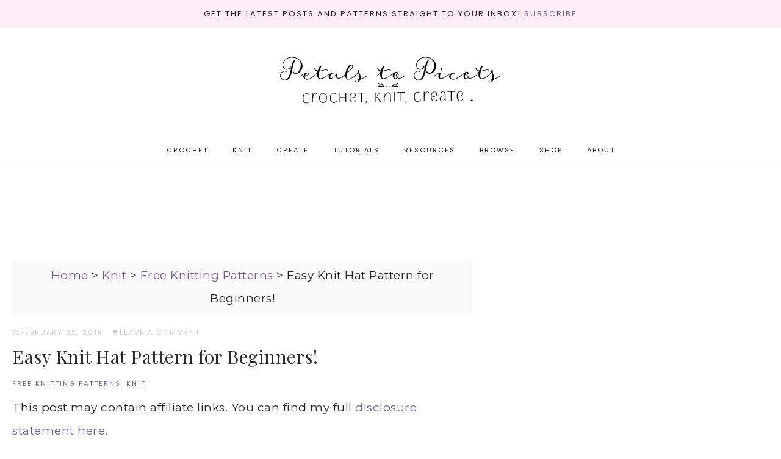

--- FILE ---
content_type: text/css
request_url: https://www.petalstopicots.com/wp-content/cache/autoptimize/css/autoptimize_5ffc37a20c77185a6ce1ced1d69b4fa3.css
body_size: -401
content:
#simple-social-icons-3 ul li a,#simple-social-icons-3 ul li a:hover,#simple-social-icons-3 ul li a:focus{background-color:#fff !important;border-radius:0;color:#8c7183 !important;border:0 #fff solid !important;font-size:17px;padding:9px}#simple-social-icons-3 ul li a:hover,#simple-social-icons-3 ul li a:focus{background-color:#fff !important;border-color:#fff !important;color:#907d90 !important}#simple-social-icons-3 ul li a:focus{outline:1px dotted #fff !important}

--- FILE ---
content_type: text/css
request_url: https://www.petalstopicots.com/wp-content/cache/autoptimize/css/autoptimize_single_dc8bae38df10eb3bd2ee6358bcb85909.css?ver=c7f270304a886089c1b8674213d3e21d
body_size: 247
content:
.so-widget-sow-features-default-f1cd6947922c .sow-features-list{display:flex;flex-wrap:wrap;gap:25px 25px;list-style:none;margin:0;padding:0}.so-widget-sow-features-default-f1cd6947922c .sow-features-list .sow-features-feature{-ms-box-sizing:border-box;-moz-box-sizing:border-box;-webkit-box-sizing:border-box;box-sizing:border-box;margin:0;position:relative}@media (min-width:520px){.so-widget-sow-features-default-f1cd6947922c .sow-features-list .sow-features-feature:nth-of-type(3n+1){padding-left:0}.so-widget-sow-features-default-f1cd6947922c .sow-features-list .sow-features-feature:nth-of-type(3n){padding-right:0}}.so-widget-sow-features-default-f1cd6947922c .sow-features-list .sow-features-feature.sow-icon-container-position-top{text-align:center}.so-widget-sow-features-default-f1cd6947922c .sow-features-list .sow-features-feature.sow-icon-container-position-top .sow-icon-container{margin-bottom:10px;margin:0 auto 10px}.so-widget-sow-features-default-f1cd6947922c .sow-features-list .sow-features-feature.sow-icon-container-position-right{align-items:flex-start}.so-widget-sow-features-default-f1cd6947922c .sow-features-list .sow-features-feature.sow-icon-container-position-right .sow-icon-container{margin-right:10px}.so-widget-sow-features-default-f1cd6947922c .sow-features-list .sow-features-feature.sow-icon-container-position-left{align-items:flex-start}.so-widget-sow-features-default-f1cd6947922c .sow-features-list .sow-features-feature.sow-icon-container-position-left .sow-icon-container{margin-left:10px}.so-widget-sow-features-default-f1cd6947922c .sow-features-list .sow-features-feature.sow-icon-container-position-bottom{align-items:center;text-align:center}.so-widget-sow-features-default-f1cd6947922c .sow-features-list .sow-features-feature.sow-icon-container-position-bottom .sow-icon-container{margin-top:10px}.so-widget-sow-features-default-f1cd6947922c .sow-features-list .sow-features-feature .sow-features-feature-right-left-container{display:flex;flex-direction:inherit;width:100%;align-items:center}.so-widget-sow-features-default-f1cd6947922c .sow-features-list .sow-features-feature .sow-features-feature-right-left-container .textwidget{width:100%}.so-widget-sow-features-default-f1cd6947922c .sow-features-list .sow-features-feature .sow-icon-container{font-size:300px;height:300px;text-decoration:none;width:300px;flex:0 0 300px}.so-widget-sow-features-default-f1cd6947922c .sow-features-list .sow-features-feature .sow-icon-container:not(.sow-container-none) [class^=sow-icon-],.so-widget-sow-features-default-f1cd6947922c .sow-features-list .sow-features-feature .sow-icon-container .sow-icon-image{align-items:center;color:#fff;display:flex;height:300px;justify-content:center;position:absolute;text-decoration:none;top:0;width:300px;background-size:300px 300px;background-position:center;background-repeat:no-repeat}.so-widget-sow-features-default-f1cd6947922c .sow-features-list .sow-features-feature h5{margin:1em 0}.so-widget-sow-features-default-f1cd6947922c .sow-features-list .sow-features-feature h5 a{color:inherit;text-decoration:none}.so-widget-sow-features-default-f1cd6947922c .sow-features-list .sow-features-feature h5 a:hover{text-decoration:underline}.so-widget-sow-features-default-f1cd6947922c .sow-features-list .sow-features-feature p.sow-more-text a{color:inherit;font-weight:500;text-decoration:none}.so-widget-sow-features-default-f1cd6947922c .sow-features-list .sow-features-feature p.sow-more-text a:hover{text-decoration:underline}.so-widget-sow-features-default-f1cd6947922c .sow-features-list .sow-features-feature p:last-child{margin-bottom:0}.so-widget-sow-features-default-f1cd6947922c .sow-features-list .sow-features-feature .sow-features-feature-title{font-family:Dancing Script;font-weight:400;color:#8f7d90}.so-widget-sow-features-default-f1cd6947922c .sow-features-list .sow-features-feature p.sow-more-text a{color:inherit;font-weight:500;text-decoration:none}.so-widget-sow-features-default-f1cd6947922c .sow-features-list .sow-features-feature p.sow-more-text a:hover{text-decoration:underline}@media (max-width:520px){.so-widget-sow-features-default-f1cd6947922c .sow-features-list{gap:25px}.so-widget-sow-features-default-f1cd6947922c .sow-features-list.sow-features-responsive .sow-features-feature{flex-direction:row !important;justify-content:center}.so-widget-sow-features-default-f1cd6947922c .sow-features-list.sow-features-responsive .sow-icon-container-position-top,.so-widget-sow-features-default-f1cd6947922c .sow-features-list.sow-features-responsive .sow-icon-container-position-right,.so-widget-sow-features-default-f1cd6947922c .sow-features-list.sow-features-responsive .sow-icon-container-position-left{flex-direction:column !important}.so-widget-sow-features-default-f1cd6947922c .sow-features-list.sow-features-responsive .sow-icon-container-position-bottom{flex-direction:column-reverse !important}.so-widget-sow-features-default-f1cd6947922c .sow-features-list.sow-features-responsive .sow-features-feature{width:100% !important}.so-widget-sow-features-default-f1cd6947922c .sow-features-list.sow-features-responsive .sow-features-feature-content,.so-widget-sow-features-default-f1cd6947922c .sow-features-list.sow-features-responsive .sow-features-feature-title,.so-widget-sow-features-default-f1cd6947922c .sow-features-list.sow-features-responsive .sow-more-text{text-align:center}.so-widget-sow-features-default-f1cd6947922c .sow-features-list.sow-features-responsive .sow-icon-container-position-left .sow-icon-container,.so-widget-sow-features-default-f1cd6947922c .sow-features-list.sow-features-responsive .sow-icon-container-position-right .sow-icon-container{display:flex;justify-content:center;width:100%}.so-widget-sow-features-default-f1cd6947922c .sow-features-list.sow-features-responsive .sow-icon-container-position-left .sow-icon-container{margin-left:0}.so-widget-sow-features-default-f1cd6947922c .sow-features-list.sow-features-responsive .sow-icon-container-position-right .sow-icon-container{margin-right:0}}

--- FILE ---
content_type: text/css
request_url: https://www.petalstopicots.com/wp-content/cache/autoptimize/css/autoptimize_single_6d8582679b7a26650d98f57e14bc65ae.css?ver=c7f270304a886089c1b8674213d3e21d
body_size: 116
content:
.so-widget-sow-features-default-2072b364fe81 .sow-features-list{display:flex;flex-wrap:wrap;gap:25px 25px;list-style:none;margin:0;padding:0}.so-widget-sow-features-default-2072b364fe81 .sow-features-list .sow-features-feature{-ms-box-sizing:border-box;-moz-box-sizing:border-box;-webkit-box-sizing:border-box;box-sizing:border-box;margin:0;position:relative}@media (min-width:520px){.so-widget-sow-features-default-2072b364fe81 .sow-features-list .sow-features-feature:nth-of-type(1n+1){padding-left:0}.so-widget-sow-features-default-2072b364fe81 .sow-features-list .sow-features-feature:nth-of-type(1n){padding-right:0}}.so-widget-sow-features-default-2072b364fe81 .sow-features-list .sow-features-feature.sow-icon-container-position-top{text-align:center}.so-widget-sow-features-default-2072b364fe81 .sow-features-list .sow-features-feature.sow-icon-container-position-top .sow-icon-container{margin-bottom:10px}.so-widget-sow-features-default-2072b364fe81 .sow-features-list .sow-features-feature.sow-icon-container-position-right{align-items:flex-start}.so-widget-sow-features-default-2072b364fe81 .sow-features-list .sow-features-feature.sow-icon-container-position-right .sow-icon-container{margin-right:10px}.so-widget-sow-features-default-2072b364fe81 .sow-features-list .sow-features-feature.sow-icon-container-position-left{align-items:flex-start}.so-widget-sow-features-default-2072b364fe81 .sow-features-list .sow-features-feature.sow-icon-container-position-left .sow-icon-container{margin-left:10px}.so-widget-sow-features-default-2072b364fe81 .sow-features-list .sow-features-feature.sow-icon-container-position-bottom{align-items:center;text-align:center}.so-widget-sow-features-default-2072b364fe81 .sow-features-list .sow-features-feature.sow-icon-container-position-bottom .sow-icon-container{margin-top:10px}.so-widget-sow-features-default-2072b364fe81 .sow-features-list .sow-features-feature.sow-icon-container-position-top .sow-icon-container,.so-widget-sow-features-default-2072b364fe81 .sow-features-list .sow-features-feature.sow-icon-container-position-bottom .sow-icon-container{margin:auto}.so-widget-sow-features-default-2072b364fe81 .sow-features-list .sow-features-feature .sow-features-feature-right-left-container{display:flex;flex-direction:inherit;width:100%;align-items:center}.so-widget-sow-features-default-2072b364fe81 .sow-features-list .sow-features-feature .sow-features-feature-right-left-container .textwidget{width:100%}.so-widget-sow-features-default-2072b364fe81 .sow-features-list .sow-features-feature .sow-icon-container{font-size:420px;height:420px;text-decoration:none;width:420px;flex:0 0 420px}.so-widget-sow-features-default-2072b364fe81 .sow-features-list .sow-features-feature .sow-icon-container:not(.sow-container-none) [class^=sow-icon-],.so-widget-sow-features-default-2072b364fe81 .sow-features-list .sow-features-feature .sow-icon-container .sow-icon-image{align-items:center;color:#fff;display:flex;height:420px;justify-content:center;position:absolute;text-decoration:none;top:0;width:420px;background-size:contain;background-position:center;background-repeat:no-repeat}.so-widget-sow-features-default-2072b364fe81 .sow-features-list .sow-features-feature h5{margin:1em 0}.so-widget-sow-features-default-2072b364fe81 .sow-features-list .sow-features-feature h5 a{color:inherit;text-decoration:none}.so-widget-sow-features-default-2072b364fe81 .sow-features-list .sow-features-feature h5 a:hover{text-decoration:underline}.so-widget-sow-features-default-2072b364fe81 .sow-features-list .sow-features-feature p.sow-more-text a{color:inherit;font-weight:500;text-decoration:none}.so-widget-sow-features-default-2072b364fe81 .sow-features-list .sow-features-feature p.sow-more-text a:hover{text-decoration:underline}.so-widget-sow-features-default-2072b364fe81 .sow-features-list .sow-features-feature p:last-child{margin-bottom:0}.so-widget-sow-features-default-2072b364fe81 .sow-features-list .sow-features-feature p.sow-more-text a{color:inherit;font-weight:500;text-decoration:none}.so-widget-sow-features-default-2072b364fe81 .sow-features-list .sow-features-feature p.sow-more-text a:hover{text-decoration:underline}@media (max-width:520px){.so-widget-sow-features-default-2072b364fe81 .sow-features-list{gap:25px}.so-widget-sow-features-default-2072b364fe81 .sow-features-list.sow-features-responsive .sow-features-feature{flex-direction:row !important;justify-content:center}.so-widget-sow-features-default-2072b364fe81 .sow-features-list.sow-features-responsive .sow-icon-container-position-top,.so-widget-sow-features-default-2072b364fe81 .sow-features-list.sow-features-responsive .sow-icon-container-position-right,.so-widget-sow-features-default-2072b364fe81 .sow-features-list.sow-features-responsive .sow-icon-container-position-left{flex-direction:column !important}.so-widget-sow-features-default-2072b364fe81 .sow-features-list.sow-features-responsive .sow-icon-container-position-bottom{flex-direction:column-reverse !important}.so-widget-sow-features-default-2072b364fe81 .sow-features-list.sow-features-responsive .sow-features-feature{width:100% !important}.so-widget-sow-features-default-2072b364fe81 .sow-features-list.sow-features-responsive .sow-features-feature-content,.so-widget-sow-features-default-2072b364fe81 .sow-features-list.sow-features-responsive .sow-features-feature-title,.so-widget-sow-features-default-2072b364fe81 .sow-features-list.sow-features-responsive .sow-more-text{text-align:center}.so-widget-sow-features-default-2072b364fe81 .sow-features-list.sow-features-responsive .sow-icon-container-position-left .sow-icon-container,.so-widget-sow-features-default-2072b364fe81 .sow-features-list.sow-features-responsive .sow-icon-container-position-right .sow-icon-container{display:flex;justify-content:center;width:100%}.so-widget-sow-features-default-2072b364fe81 .sow-features-list.sow-features-responsive .sow-icon-container-position-left .sow-icon-container{margin-left:0}.so-widget-sow-features-default-2072b364fe81 .sow-features-list.sow-features-responsive .sow-icon-container-position-right .sow-icon-container{margin-right:0}}

--- FILE ---
content_type: text/javascript
request_url: https://s.skimresources.com/js/113524X1572309.skimlinks.js
body_size: 22601
content:
/*
 (c) Skimlinks 2009-2024
 Build time: Mon, 03 Jun 2024 10:04:52 GMT
 Version: "15.7.1"
*/
(function(){function ld(a){function b(a,b){if(!(!a.parentNode||ta(a,e)||a.meta&&a.meta.ReadOnly)){var c=md(a,b)[0];r(c,function(a){!f[a]&&od(a)&&(f[a]=!0,q.domain_data.domains.push(a))})}}var c=y.get_as_hash_node_dict(),d=Object.keys(c).length;if(d){var e=Ta(pd.concat(Lb())),f={},l=Ua(function(a){W(a)}),h=0;r(c,function(c,e){window.setTimeout(function(){try{b(c,e)}catch(Kb){l(Kb)}finally{h+=1,h===d&&a(Object.keys(f))}},0)})}else a([])}function qd(a){var b;var c=b=null;var d=5;a.Limit&&(d=a.Limit);
var e=function(){return a.Priority||0};return{group_id:function(){return b?b.id():0},dec_limit:function(){return d-1},limit:function(){return d},action_type:function(){return a.ActionType},text:function(){return a.OriginalPhrase},start_byte:function(){return a.StartByte},url:function(){return a.Url},multi:function(){return a.Mt?!0:!1},group_priority:function(){return b?b.group_priority():e()},id:function(){return c?c:a.PhraseId},groups:function(){var b;return(b=a.Groups)?b:[]},title:function(){return a.Unlinked?
"":null!=a.ActionTitle?a.ActionTitle:"Shopping link provided by SkimWords"},set_title:function(b){a.Title=a.Unlinked?"":b},occurrence:function(){return a.PhraseOccurrence},set_group:function(a){return b=a},set_id:function(a){return c=a}}}function rd(){var a=u.linksImpressions;a={phr:a.skimwords.urls,unl:a.unlinked.urls,slc:a.skimlinks.count,swc:a.skimwords.count,ulc:a.unlinked.count,jsl:(new Date).getTime()-u.loading_started,pref:n.referrer,uc:ua,t:1,jsf:"",jv:fa};ha&&(a.xrf=1);return Mb(a)}function Nb(a,
b){var c=a.style.cssText;""!==c&&(c+=" ");var d=g("link_background");d&&(-1===d.indexOf("#")&&(d="#".concat(d)),c+="background-color: ".concat(d," !important; "));null!==g("link_tooltip",null)&&(a.title=g("link_tooltip"));b&&(Va&&(d=Va,-1===d.indexOf("#")&&(d="#".concat(d)),c+="color: ".concat(d," !important; ")),Wa&&(c+="font-weight: ".concat(Wa," !important; ")),ia&&(c="double"===ia?c+"border-bottom: 1px double !important; ":"dashed"===ia?c+"border-bottom: 1px dashed !important; ":c+"text-decoration: ".concat(ia,
" !important; ")),Xa&&(c+="font-style: ".concat(Xa," !important; ")),g("skimwords_link_style")&&(d=g("skimwords_link_style"),c+="".concat(d,"; ")),g("skimwords_link_class")&&(a.className=E("".concat(a.className," ").concat(g("skimwords_link_class")))),Ya&&(a.title=Ya),null===a.getAttribute("title")&&(a.title="Shopping link added by SkimWords"),a.getAttribute("data-skim-creative")&&(d=parseInt(a.getAttribute("data-skim-creative"),10)%10,1===d||2===d))&&(a.title="");a.style.cssText=c;return!0}function Za(a,
b){b=b||Ob(a);if(!b)return!0;Pb(b);var c=g("skimlinks_keywee_pixel",null);var d=t(p.location.href,"utm_campaign=fbkw");c&&d&&Qb(c);g("vglnk")&&X(b,"skimwords-link")&&(a&&a.stopPropagation?a.stopPropagation():(c=p.event,c.cancelBubble=!0));return!0}function Pb(a,b){a&&a.nodeName&&"A"!==a.nodeName.toUpperCase()&&"AREA"!==a.nodeName.toUpperCase()&&(a=Rb(a));if(a){var c=sd(a);var d=q.waypointDomain;if(c.length>=d.length&&c.substr(0,d.length)===d)return!0;if(-1!==c.indexOf(d))d=c;else{d=a;var e=X(d,"skimwords-link"),
f=C(d,"data-skim-creative"),l=C(d,"data-skimlinks-tracking")||ua,h=$a?"&".concat($a):"";c=w(va(),{id:ab,isjs:1,jv:fa,sref:p.location,url:c,xs:1,xtz:Sb(),xuuid:n.uuid});f&&(c.xcreo=f);n.isAdblockUser&&(c.abp=1);n.cookie&&(c.xguid=n.cookie);Y&&(c.site=Y);l&&(c.xcust=l);e&&(c.xs=2,c.xword=C(d,"data-skimwords-word")||"",R.version&&(c.sv=R.version));e=G(d);e.icust&&(c.xjsf=e.icust);e.sourceApp&&(c.xs=e.sourceApp);e.clientClickId&&(c.cci=e.clientClickId,delete G(d).clientClickId);e.linkSwappingMatchId&&
(c.ls=e.linkSwappingMatchId);d="".concat(q.waypointDomain,"/?").concat(S(c))+h}Tb(a,d,b)}return!0}function Rb(a){for(;a.parentNode;){a=a.parentNode;var b=a.nodeName.toUpperCase();if("A"===b||"AREA"===b)return a}return null}function td(){for(var a=0<arguments.length&&void 0!==arguments[0]?arguments[0]:[],b=1<arguments.length?arguments[1]:void 0,c=2<arguments.length?arguments[2]:void 0,d=0;d<a.length;d++){var e=Ub(a[d]);if(!F(e))return x(c)?c(e,b):e}return b}function Ub(a,b,c){a=Z(p,["skimlinks_settings",
a],p[a]);return F(a)?b:x(c)?c(a,b):a}function g(a,b,c){return T(a)?td(a,b,c):Ub(a,b,c)}function Vb(){return Z(wa(),["runTimeInfo","isAdblockUser"])}function ja(a){try{var b=a["skimlinksOriginal".concat(ud("href"))]||a.href;return E(Wb(b)?b.baseVal:b)}catch(c){return console.error("Unexpected href format"),console.error(c),""}}function bb(a){var b=document.createElement("a"),c={};b.href=a;if(a=b.search.substring(1))for(a=a.replace(/&amp;/g,"&").split("&"),b=0;b<a.length;b++){var d=a[b].split("=");
d=cb(d,2);var e=d[1];c[d[0]]=e?decodeURIComponent(e):null}return c}function xa(a){return a?a.replace(/^www\./i,""):""}function db(){for(var a="",b=0;8>b;b++)a+=Math.floor(65536*(1+Math.random())).toString(16).substring(1);return a}function x(a){return"[object Function]"===Object.prototype.toString.call(a)}function I(a,b,c){for(var d=0,e=null===a?0:a.length;d<e;)c=b(c,a[d],d,a),d+=1;return c}function ya(a){return"console"in window&&x(window.console[a])?window.console[a]:function(){}}function za(a,
b){return I(b,function(b,d){return b&&x(a[d])},!0)}function vd(){try{var a=JSON.stringify({a:1});return 1===JSON.parse(a).a}catch(b){return!1}}function A(a,b){var c=Error(b);c.name=a;Xb(c,"getPrototypeOf"in Object?Object.getPrototypeOf(this):this.__proto__);Error.captureStackTrace&&Error.captureStackTrace(c,A);return c}function Xb(a,b){"setPrototypeOf"in Object?Object.setPrototypeOf(a,b):a.__proto__=b}function Yb(a,b,c){b=Aa(b);b=Zb()?Reflect.construct(b,c||[],Aa(a).constructor):b.apply(a,c);if(!b||
"object"!==typeof b&&"function"!==typeof b){if(void 0!==b)throw new TypeError("Derived constructors may only return object or undefined");if(void 0===a)throw new ReferenceError("this hasn't been initialised - super() hasn't been called");}else a=b;return a}function Zb(){try{var a=!Boolean.prototype.valueOf.call(Reflect.construct(Boolean,[],function(){}))}catch(b){}return(Zb=function(){return!!a})()}function $b(a,b){var c=Object.keys(a);if(Object.getOwnPropertySymbols){var d=Object.getOwnPropertySymbols(a);
b&&(d=d.filter(function(b){return Object.getOwnPropertyDescriptor(a,b).enumerable}));c.push.apply(c,d)}return c}function Ba(a){for(var b=1;b<arguments.length;b++){var c=null!=arguments[b]?arguments[b]:{};b%2?$b(Object(c),!0).forEach(function(b){k(a,b,c[b])}):Object.getOwnPropertyDescriptors?Object.defineProperties(a,Object.getOwnPropertyDescriptors(c)):$b(Object(c)).forEach(function(b){Object.defineProperty(a,b,Object.getOwnPropertyDescriptor(c,b))})}return a}function ac(a){a:if("object"==typeof a&&
a){var b=a[Symbol.toPrimitive];if(void 0!==b){a=b.call(a,"string");if("object"!=typeof a)break a;throw new TypeError("@@toPrimitive must return a primitive value.");}a=String(a)}return"symbol"==typeof a?a:a+""}function aa(a){"@babel/helpers - typeof";return aa="function"==typeof Symbol&&"symbol"==typeof Symbol.iterator?function(a){return typeof a}:function(a){return a&&"function"==typeof Symbol&&a.constructor===Symbol&&a!==Symbol.prototype?"symbol":typeof a},aa(a)}function J(a,b){if(!(a instanceof
b))throw new TypeError("Cannot call a class as a function");}function bc(a,b){for(var c=0;c<b.length;c++){var d=b[c];d.enumerable=d.enumerable||!1;d.configurable=!0;"value"in d&&(d.writable=!0);Object.defineProperty(a,ac(d.key),d)}}function K(a,b,c){b&&bc(a.prototype,b);c&&bc(a,c);Object.defineProperty(a,"prototype",{writable:!1});return a}function k(a,b,c){b=ac(b);b in a?Object.defineProperty(a,b,{value:c,enumerable:!0,configurable:!0,writable:!0}):a[b]=c;return a}function cc(a,b){if("function"!==
typeof b&&null!==b)throw new TypeError("Super expression must either be null or a function");a.prototype=Object.create(b&&b.prototype,{constructor:{value:a,writable:!0,configurable:!0}});Object.defineProperty(a,"prototype",{writable:!1});b&&eb(a,b)}function Aa(a){Aa=Object.setPrototypeOf?Object.getPrototypeOf.bind():function(a){return a.__proto__||Object.getPrototypeOf(a)};return Aa(a)}function eb(a,b){eb=Object.setPrototypeOf?Object.setPrototypeOf.bind():function(a,b){a.__proto__=b;return a};return eb(a,
b)}function cb(a,b){var c=Array.isArray(a)?a:void 0;if(!c)a:{var d=null==a?null:"undefined"!=typeof Symbol&&a[Symbol.iterator]||a["@@iterator"];if(null!=d){var e,f,l,h=[],m=!0,g=!1;try{if(f=(d=d.call(a)).next,0===b){if(Object(d)!==d){c=void 0;break a}m=!1}else for(;!(m=(e=f.call(d)).done)&&(h.push(e.value),h.length!==b);m=!0);}catch(nd){g=!0;var n=nd}finally{try{if(!m&&null!=d["return"]&&(l=d["return"](),Object(l)!==l)){c=void 0;break a}}finally{if(g)throw n;}}c=h}else c=void 0}if(!(e=c))a:{if(a){if("string"===
typeof a){e=dc(a,b);break a}e=Object.prototype.toString.call(a).slice(8,-1);"Object"===e&&a.constructor&&(e=a.constructor.name);if("Map"===e||"Set"===e){e=Array.from(a);break a}if("Arguments"===e||/^(?:Ui|I)nt(?:8|16|32)(?:Clamped)?Array$/.test(e)){e=dc(a,b);break a}}e=void 0}if(!e)throw new TypeError("Invalid attempt to destructure non-iterable instance.\nIn order to be iterable, non-array objects must have a [Symbol.iterator]() method.");return e}function dc(a,b){if(null==b||b>a.length)b=a.length;
for(var c=0,d=Array(b);c<b;c++)d[c]=a[c];return d}function F(a){return"undefined"===typeof a||null===a}function T(a){return Array.isArray?Array.isArray(a):"[object Array]"===Object.prototype.toString.call(a)}function L(a,b){return Object.prototype.hasOwnProperty.call(a,b)}function r(a,b){if(T(a))for(var c=0;c<a.length;c++)b(a[c],c,a);else for(c in a)L(a,c)&&b(a[c],c,a)}function w(){var a=arguments[0],b=Array.prototype.slice.call(arguments,1);F(a)&&(a={});r(b,function(b){F(b)&&(b={});r(Object.keys(b),
function(c){a[c]=b[c]})});return a}function ka(a,b){var c=[];r(a,function(d,e){b(d,e,a)&&c.push(d)});return c}function ec(){return ka(0<arguments.length&&void 0!==arguments[0]?arguments[0]:[],function(a){return!!a})}function fb(a,b){if(!a)return[];if(!b)return[].concat(a);var c=[];r(a,function(d,e){c.push(b(d,e,a))});return c}function E(a){return F(a)?"":a.toString().replace(/^[\s\xA0]+|[\s\xA0]+$/g,"")}function Ca(a){return"boolean"===typeof a}function U(a,b){return"undefined"===typeof a?b:a}function gb(a,
b,c){a=U(a,"");b=U(b,"");c=U(c,0);return 0===a.slice(c).indexOf(b)}function Da(a,b,c){a=U(a,"");b=U(b,"");c=U(c,0);c=c<a.length?c|0:a.length;return a.substr(c-b.length,b.length)===b}function Wb(a){var b=aa(a);return null!==a&&("object"===b||"function"===b)}function ud(a){return a?a.charAt(0).toUpperCase()+a.slice(1):""}function fc(a){return encodeURIComponent(a).replace(/[!'()*~]/g,function(a){return"%".concat(a.charCodeAt(0).toString(16).toUpperCase())})}function B(a){var b=1<arguments.length&&void 0!==
arguments[1]?arguments[1]:!0,c=document.createElement("a");c.href=b?a:wd(a);try{return xa(c.hostname)}catch(d){return""}}function wd(a){var b=1<arguments.length&&void 0!==arguments[1]?arguments[1]:"http",c="";/^https?:\/\//.test(a)||/^\/[^/]+/.test(a)||(c=/^\/\//.test(a)?"".concat(b,":"):"".concat(b,"://"));return"".concat(c).concat(a)}function S(a,b){var c=[];b=b||fc;r(a,function(a,e){c.push("".concat(e,"=").concat(b(a)))});return c.join("&")}function hb(a,b,c,d){function e(){if(x(d.onError)){var b=
400<=m.status&&500>m.status,c=500<=m.status&&600>m.status;d.onError(new (0===m.status?xd:b?yd:c?zd:Ad)("".concat(h," ").concat(a," ").concat(m.status)))}}b=b||{};d=d||{};var f=d.data,l=d.headers||{},h=d.method||"GET",m=new XMLHttpRequest;d.withCredentials&&(m.withCredentials=!0);b=S(b);b.length&&(a="".concat(a,"?").concat(b));m.open(h,a);r(l,function(a,b){m.setRequestHeader(b,a)});m.onload=function(){if(x(c))if(200<=m.status&&300>m.status){try{var a=JSON.parse(m.responseText)}catch(Kb){a=m.responseText}c(a)}else e()};
m.onerror=e;m.send(f);return m}function Z(a,b,c){if(!a||!b||!b.length)return c;for(var d=b.length,e=0;e<d;e++){var f=b[e];if(a&&f in a)a=a[f];else return c}return a}function wa(){return window.__SKIM_JS_GLOBAL__&&x(window.__SKIM_JS_GLOBAL__.getDebugInfo)?window.__SKIM_JS_GLOBAL__.getDebugInfo():{}}function Bd(a){var b=/(?::(\d+))?:(\d+)$/,c=/^([^ ]+)\s\((.*)\)$/,d={filename:a,"function":"?",lineno:null,colno:null,in_app:!0};c.test(a)&&(a=a.match(c).slice(1),a=cb(a,2),c=a[1],d["function"]=a[0],d.filename=
c);b.test(d.filename)&&(a=d.filename.match(b).slice(1),c=cb(a,2),a=c[0],c=c[1],a&&c?(d.lineno=parseInt(a,10),d.colno=parseInt(c,10)):!a&&c&&(d.lineno=parseInt(c,10)),d.filename=d.filename.replace(b,""));return d}function Cd(a){a=a.stack.replace(a.toString(),"").replace(/^\s+at\s+/gm,"").split("\n");a=fb(a,function(a){return E(a)});a=ec(a);a.reverse();return fb(a,Bd)}function W(a,b){if(a&&gc){hc.push(a);try{Dd.sendError(a,b)}catch(d){if(d===a)ic.error(a);else{var c=new Ed;c.__sentryExtraData__={logger_error_message:d.message,
logger_error_stack:d.stack,initial_error_message:a.message,intial_error_stack:a.stack};throw c;}}}}function D(a){return x(a)?function(){try{a.apply(this,arguments)}catch(b){W(b)}}:a}function Ua(a){var b=!1,c;return function(){if(b)return c;c=a.apply(this,arguments);b=!0;return c}}function jc(a,b){return Ca(a)?a:b}function kc(a,b){return T(a)?a:b}function C(a,b,c){3<=arguments.length&&("undefined"!==typeof a.setAttribute?a.setAttribute(b,c):a[b]=c);try{var d=a[b];d||(d=a.getAttribute(b));return d}catch(e){return null}}
function M(a,b){var c=Array.prototype.slice.call(arguments,2),d=D(a);return window.setTimeout.apply(window,[d,b].concat(c))}function Fd(a,b){function c(){"object"===aa(a.skimlinksOriginalHref)?(a.href.baseVal=a.skimlinksOriginalHref.baseVal,a.href.animVal=a.skimlinksOriginalHref.animVal):a.href=a.skimlinksOriginalHref;delete a.skimlinksOriginalHostname;delete a.skimlinksOriginalHref;delete a.skimlinksRestoreSwappedLink}b=b||lc;var d=M(c,b);a.skimlinksOriginalHostname=a.hostname;"object"===aa(a.href)?
a.skimlinksOriginalHref={animVal:a.href.animVal,baseVal:a.href.baseVal}:a.skimlinksOriginalHref=a.href;a.skimlinksRestoreSwappedLink=function(){clearTimeout(d);c()}}function Tb(a,b,c){if(a){"string"===typeof a.skimlinksOriginalHref||Fd(a,c);c=null;var d=a.childNodes.length&&3===a.childNodes[0].nodeType;"msie"===n.detect.browser&&d&&(c=a.innerHTML);"object"===aa(a.href)?(a.href.baseVal=b,a.href.animVal=b):a.href=b;c&&c!==a.innerHTML&&(a.innerHTML=c)}}function mc(a){var b=a.href;b=n.cookie?b.replace(/([&?])xguid=([a-fA-F0-9]{32})/,
"$1xguid=".concat(n.cookie)):b.replace(/([&?]xguid=[a-fA-F0-9]{32})/,"");var c=p.location.href||"";"string"!==typeof c?c=!1:(c=c.split(/[?#]/)[0],"/"===c[c.length-1]&&(c=c.slice(0,-1)),c=nc[c]||!1);c&&(c=C(a,"data-skim-creative"))&&(extendedUrl=new URL(b),extendedUrl.searchParams.append("xcreo",c),b=extendedUrl.toString());c=b;var d=p.location.href;try{var e=c,f=bb(c),l=Gd.exec(c);if(d){if(f.sref)f.xcreo="500008";else{f.sref=d;var h=f.xcreo;h&&6===h.length?"5"===h[0]&&(h=h.substring(0,3)+"4"+h.substring(4)):
h="500408";f.xcreo=h}e="".concat(l,"?").concat(S(f))}b=e}catch(m){b=c}b!==a.href&&Tb(a,b);return b}function oc(a){a=a||document;a=a.body||a.getElementsByTagName("body")[0];if(!a)throw new pc;return a}function Qb(a,b,c){if(!N){N=document.createElement("iframe");N.id="skimlinks-pixels-iframe";try{oc().appendChild(N)}catch(f){f instanceof pc&&document.documentElement.appendChild(N)}var d=N;d.width=0;d.height=0;d.style.display="none"}var e=N.contentDocument||N.contentWindow.document;d=oc(e);d||(d=document.createElement("body"),
e.appendChild(d));e=e.createElement("img");e.src=a;e.width=1;e.height=1;x(b)&&(e.onload=D(b));x(c)&&(e.onerror=D(c));d.appendChild(e)}function va(){var a={};ib&&(a.dnt=ib);qc&&(a.fdnt=1);return a}function Ea(a,b,c,d){var e=d||{};d=e.usePixel||!1;var f=e.useSendBeacon||!1;e=e.callback||function(){};c=w({},c,va());f?rc(a,b,c,e):d?sc(a,b,c,e):jb(a,b,c,e)}function rc(a,b,c,d){b=JSON.stringify(b);return navigator.sendBeacon&&(a=kb(a,c),navigator.sendBeacon(a,b))?(d&&d(),!0):!1}function sc(a,b,c,d){c=w({},
c);c.rnd=Math.random();b&&(c.data=JSON.stringify(b));Qb(kb(a,c),d,d)}function jb(a,b,c,d){b=JSON.stringify(b);lb.post(kb(a,c),{},d,{headers:{"Content-type":"text/plain"},data:b,withCredentials:!0})}function kb(a,b){var c=S(b),d="".concat(Hd).concat(a);return c?"".concat(d,"?").concat(c):d}function t(a,b){return x(a.indexOf)?-1<a.indexOf(b):!1}function O(a){var b=xa(ba);return t(a,mb)||t(a,"go.redirectingat.com")||!!b&&t(a,b)}function tc(a){a=B(a);return O(a)}function Id(a,b){if(!a)throw Error("[matchSelector] First argument needs to be an html element.");
var c=window.Element.prototype;c=c.matches||c.msMatchesSelector||c.mozMatchesSelector||c.webkitMatchesSelector;if(x(c))try{return c.call(a,b)}catch(e){return!1}c=(a.document||a.ownerDocument).querySelectorAll(b);for(var d=0;c[d]&&c[d]!==a;)d+=1;return!!c[d]}function ta(a,b){var c=Jd(a);if(!c||!T(b)||0===b.length)return!1;var d=b.map(function(a){return"".concat(a," *")}).concat(b).join(",");return Id(c,d)}function Jd(a){for(;a&&a.nodeType!==Node.ELEMENT_NODE;)a=a.parentNode;return a}function uc(a,
b){for(var c=0;c<a.length;c++)if(b(a[c]))return a[c]}function ca(a,b){if("function"!=typeof a||null!=b&&"function"!=typeof b)throw new TypeError("Expected a function");if(!ca.Cache)return a;var c=function e(){for(var c=arguments.length,l=Array(c),h=0;h<c;h++)l[h]=arguments[h];c=b?b.apply(this,l):l[0];h=e.cache;if(h.has(c))return h.get(c);l=a.apply(this,l);e.cache=h.set(c,l)||h;return l};c.cache=new ca.Cache;return c}function vc(a,b){return!!uc(b,function(b){var c=gb("*"),e=Da("*"),f=b.replace(/\*/g,
"");return c&&e?t(a,f):c?Da(a,f):e?gb(a,f):a===b})}function nb(a,b){return a&&a.length&&b?"undefined"!==typeof uc(a,b):!1}function Kd(a){return g("_merchantSettings")?nb(Ld,function(b){return t(a,b)}):!1}function ob(a){if(!a||!a.href)return!0;var b=ja(a);(b=!wc(b))||(b=[].concat(Md(),Lb(),xc),b=b.length&&ta(a,b)?!0:pb.length?!ta(a,pb):!1);return b}function wc(a){if(!a||Kd(a))return!1;var b=q.hostname;var c=U(void 0,!0);c=B(a,c);var d=Da(c,".".concat(b))||Da(b,".".concat(c));if(b=c!==b&&!d)a=B(a),
a=Fa.length?!vc(a,Fa):vc(a,Nd()),b=!a;return b}function Od(a){var b;if(b=yc)null===a.offsetParent?b=!0:(b=p.getComputedStyle,b=x(b)?"hidden"===b(a).visibility:!1);if(b)return v.IGNORE;var c=ja(a);b=xa(B(c));c=c?/^https?:\/\//.test(c)||/^\/\//.test(c):!1;if(c&&!ob(a)){if(ha)return v.TRACK;if(!0===q.aff_domains[b]||L(qb,b))return v.AFFILIATE;if(O(b))return v.PRE_AFFILIATED;if(a=rb)a=!L(q.aff_domains,b)||F(q.aff_domains[b]);return a?v.UNKNOWN:""===n.cookie&&zc?v.AFFILIATE:v.TRACK}return v.IGNORE}function X(a,
b){if(!a||!a.className||!b)return!1;var c=a&&a.className?E(a.className).split(/\s+/):[];return t(c,b)}function Ac(a,b,c){if(!a||!b||!b.length)return a;for(var d=b.length,e=a,f=null,l=0;l<d;l++){var h=b[l];if(l===d-1){try{a[h]=c}catch(m){e[f]={},e[f][h]=c}break}h in a&&Wb(a[h])||(a[h]={});e=a;f=h;a=a[h]}return a}function Ga(a){if("string"!==typeof a.skimlinksOriginalHref)return!1;var b=G(a);var c=bb(a.href);b.icust&&b.icust!==c.xjsf&&(c.xjsf=b.icust);b.sourceApp&&b.sourceApp!==c.xs&&(c.xs=b.sourceApp);
b=S(c);b="".concat(q.waypointDomain,"?").concat(b);a.href=b;return!0}function G(a){if(!a)throw Error("getAnchorMetaData takes an anchor HTML element as an argument");var b=Z(a,[Bc]);b||(b={icust:null,sourceApp:null},Ac(a,[Bc],b));return b}function Cc(a,b,c){b=w({},b,{domain_id:la,publisher_id:ma,page_url:p.location.href,impression_id:n.uuid,jv:fa});var d={};navigator.sendBeacon?d.useSendBeacon=!!c:d.usePixel=!!c;Ea("/generic_tracking/".concat(a),b,{},d)}function Ob(a){a=a.target||a.srcElement||a.originalTarget;
if(!a)return null;var b=(a.nodeName||"").toLowerCase();return t(["a","area"],b)?a:Rb(a)}function Ha(a){try{return a()}catch(b){}}function Pd(a){var b=g("gtag");Ha(function(){b("event",da,{event_category:"click",event_label:a})})}function Qd(a){var b=g("ga");Ha(function(){b("send","event","click",da,a)})}function Rd(a){var b=g("_gaq");Ha(function(){b.push(["_trackEvent","click",da,a])})}function Sd(a){var b=g("pageTracker");b._trackPageview&&Ha(function(){b._trackPageview("/".concat(da,"/").concat(a))})}
function Td(a,b){return I(Object.keys(b),function(c,d){var e=a[d]===b[d];return c&&e},!0)}function Dc(a){return I(a,function(a,c){return a.concat(c)},[])}function na(a){var b=1<arguments.length&&void 0!==arguments[1]?arguments[1]:!0,c=a?".".concat(a):"";b=b?"a[href]".concat(c,", area[href]").concat(c):"a[href]".concat(c);return Dc(P.querySelectorAll(b))}function Ud(a,b){r(a,function(a){var c=t(b,a)&&!O(a);q.aff_domains[a]=c})}function Vd(a,b){return!nb(a,function(a){return!b(a)})}function Wd(){for(var a=
new H,b=arguments.length,c=Array(b),d=0;d<b;d++)c[d]=arguments[d];a.waitFor(c);return a}function Ta(a){return I(a,function(a,c){return t(a,c)?a:a.concat(c)},[])}function sb(a){var b=Ec[a];if(!b)throw Error("Unknown service ".concat(a));return b}function Fc(a,b){if(a){var c=[].concat(a.split(" "),b);c=Ta(c)}else c=b;return c}function Xd(){if(tb||Ia){var a=[];tb&&a.push("nofollow");Ia&&(a=Fc(Ia,a));r(na(),function(b){var c=a,d=C(b,"rel"),e=xa(b.hostname);e&&!0===q.aff_domains[e]&&C(b,"rel",Fc(d,c).join(" "))})}}
function Yd(a){if(a.affiliationType===v.IGNORE)return!1;var b=a.anchor,c=a.affiliationType,d=a.nativeEvent;if(a.type===Ja.LEFT_CLICK)if(b=a.anchor,c=a.affiliationType,c===v.AFFILIATE||c===v.UNKNOWN){b=a.anchor;c=a.nativeEvent;d=a.clientClickId;var e,f;if(f=g("skimlinks_strip_attribute",!1))for(h in f)if(L(f,h)){var l=f[h];(e=C(b,h))&&0===e.indexOf(l)&&(e=e.substr(l.length),C(b,h,e))}oa&&C(b,"target",oa);var h=a.anchor;a.affiliationType;G(h);G(b).clientClickId=d;Ga(b);da&&(a=b.href,g("gtag")?Pd(a):
g("ga")?Qd(a):g("_gaq")?Rd(a):g("pageTracker")&&Sd(a));a=Gc?(a=C(b,"onclick"))&&t(a.toString(),"return false")?!0:(a=b.onclick)&&x(a)&&t(a.toString(),".preventDefault()")?!0:!1:!1;a?(Za(c,b),(oa?p.open(b.href,oa):p.open(b.href,"_blank")).focus()):Za(c,b)}else c===v.PRE_AFFILIATED?mc(b):c===v.TRACK&&(a=b.href,a={publisher_id:ma,publisher_domain_id:la,referrer:p.location.toString(),pref:n.referrer,site:"".concat(Y),url:a,custom:C(b,"data-skimlinks-tracking")||ua||"",xtz:n.timezone,uuid:n.uuid,product:"1"},
ha&&(a.xrf=1),Ea("/naclicks",a,null,{usePixel:!0}));else{try{if(f=G(b),!f.icust||-1!==f.icust.indexOf("other_click__")){e=void 0!=d.button?d.button:"";l="other_click__".concat(d.type," [").concat(e,"]");if(32<String(l).length)throw Error("".concat(l," is not a valid icust value. The value should be less than 33 chars"));G(b).icust=l;Ga(b)}}catch(m){}c===v.AFFILIATE||c===v.UNKNOWN?Pb(b,200):c===v.PRE_AFFILIATED&&mc(b)}return!0}function Zd(){sb(Ka.ANCHOR_CLICK_INTERCEPTOR).registerInterceptor(Yd,ub.SKIMLINKS)}
function $d(){n.skimlinksEnabled&&(z.on("skim_js_start",Zd),V.whenBeaconFullyReady(Xd))}function Hc(a){var b;return a&&-1!==a.indexOf("class=")&&(b=a.match(/([^[]+)\[class=([^\]]+)\]/i))&&3===b.length?"".concat(b[1],".").concat(b[2]):a}function ae(){var a=na();return I(a,function(a,c){var b=La;var e=ja(c);e=B(e);b&&O(e)&&(b=Ma.createFromUrl(c.href))&&(e=b.getTargetDomain());e=(b=e)&&!ob(c)&&!O(b);var f=L(q.aff_domains,b);e&&!f&&(a.push(b),q.aff_domains[b]=null,q.domain_data.domains.push(b));return a},
[])}function Ic(a){var b=ae();return V.sendBeaconRequest(b,a)}function Jc(a,b){r(a,function(a){void 0===q.aff_domains[a]&&(q.aff_domains[a]=null)});V.sendBeaconRequest(a,Na.AUX).readyState.whenReady(b)}function Mb(a){return w({pag:p.location.href,guid:n.cookie,uuid:n.uuid,tz:n.timezone,publisher_id:ma,publisher_domain_id:la},a)}function Kc(a){if(0!==u.awaitedModules.length&&(u.awaitedModules=ka(u.awaitedModules,function(b){return b!==a}),0===u.awaitedModules.length)){var b=rd();Ea("/page",b)}}function be(a){a=
a.match.phrase;return{w:a.text(),lp:a.url(),t:Oa.creative}}function ce(a){a=a||[];var b=I(a,function(a,b,e){a[e]=b;return a},{});u.linksImpressions.unlinked={count:a.length,urls:b};Kc("unlinked")}function vb(a){return String(a).replace(/</g,"&lt;").replace(/>/g,"&gt;").replace(/"/g,"&quot;").replace(/'/g,"&#39;")}function wb(a,b,c){var d=3<arguments.length&&void 0!==arguments[3]?arguments[3]:!1;if(a&&(a.nodeName||a===p))if(P.addEventListener){var e=D(c.bind(a));a.addEventListener(b,e,d)}else a.attachEvent("on".concat(b),
function(){return 7>n.detect.version&&!p.event?(M(c.bind(a,p.event),100),!0):c.call(a,p.event)})}function Lc(a,b){Za(a,b)}function de(){p.__SKIM_JS_GLOBAL__.bundledEntries.unlinked=!0;if(n.unlinkedEnabled){if(n.skimwordsEnabled)z.on("instant_api_callback_settings",ee);else V.whenPostPageLoadBeaconCallCompleted(Mc);z.on("dom_changed",Nc)}}function xb(a){fe.setReady();ce(a)}function ee(){var a=R.settings;2===a.nc?n.unlinkedEnabled&&Jc(q.domain_data.domains,Oc):n.unlinkedEnabled&&(a.includes?(Q&&Q.length&&
(a.excludes=a.excludes.concat(Q)),y.traverse(a.includes,a.excludes,a.read_onlys)):Q&&Q.length?y.traverse(["body"],Q,[]):y.traverse(["body"],[],[]));Mc()}function Mc(){a:{var a=P.getElementsByTagName("body");if(a.length){a=a[0].textContent||a[0].innerText;var b;if(b=a)a=/$|\b(?:https?:\/\/)?(?:[-_a-zA-Z]+\.)*(?:[-_a-zA-Z]{2,}\.[-_\w]{2,5}\b)[^[\]\s]*\b|$/gi.exec(a),b=a.length&&""!==a[0]?!0:!1;if(b){a=!0;break a}}a=!1}a?(n.skimwordsEnabled||y.traverse([],Q,[]),Nc()):xb()}function Nc(){ld(function(a){a.length?
Jc(a,Oc):xb()})}function Oc(){var a=[];Object.keys(q.aff_domains).length&&(r(Oa.url_spans,function(b){q.aff_domains[b.match.domain]&&(ge(b.node,b.match,!0),a.push(be(b)))}),M(function(){var a;var c=na("skimlinks-unlinked");var d=[];var e=0;for(a=c.length;e<a;e++){var f=c[e];d.push(he(f))}return d},10));xb(a)}function ie(){return I(na(),function(a,b){var c=ja(b),d=B(c),e;(e=!d)||(e=!(!X(b,"skimwords-link")&&!X(b,"skimlinks-unlinked")));(e=e||!wc(c))||(e=b&&T(Pa)&&0!==Pa.length?ta(b,Pa):!1);if(e)return a;
(e=a.urls[c])||(e={count:0,ae:!0===q.aff_domains[d]||(null===q.aff_domains[d]||void 0===q.aff_domains[d])&&rb&&!O(d)?1:0});e.count++;a:{if(-1!==c.indexOf("#slm-")&&(d=c.split("#slm-"),2===d.length&&!isNaN(d[1])&&10*parseInt(d[1],10)===10*d[1])){d=parseInt(d[1],10);break a}d=null}d&&(e.slmcid=d);d=e;1===d.ae&&a.count++;d.slmcid&&(e=d.slmcid,t(u.campaign_ids,e)||u.campaign_ids.push(e));if(!Pc&&0===d.ae)return a;a.urls[c]=d;return a},{urls:{},count:0})}function je(){r(ke,function(a){var b=p;"skimlinks_context_window"===
a&&(b=window);L(b,a)&&(a={page_var:a,value:JSON.stringify(b[a])},Cc("page_variable_tracking",a))})}function le(){var a=Ua(function(){u.linksImpressions.skimlinks=ie();Kc("main-tracking");if(Object.keys(u.linksImpressions.skimlinks.urls).length){var a=Mb({dl:u.linksImpressions.skimlinks.urls,hae:u.linksImpressions.skimlinks.count?1:0,typ:"l"});Ea("/link",a)}});V.whenNoRequestsPending(a);M(a,2E3)}function me(){u.awaitedModules.push("main-tracking");n.skimwordsEnabled&&u.awaitedModules.push("skimwords");
n.unlinkedEnabled&&u.awaitedModules.push("unlinked");Qc&&V.whenPostPageLoadBeaconCallCompleted(le);if(navigator.sendBeacon&&1>1E4*Math.random()){var a={domain_id:la,publisher_id:ma,page_url:p.location.href,impression_id:n.uuid,jv:fa},b=rc("/generic_tracking/trackingMethodExperiment",w({trackingMethod:"sendBeacon"},a));jb("/generic_tracking/trackingMethodExperiment",w({trackingMethod:"xhr"},a));b||jb("/generic_tracking/trackingMethodExperiment",w({trackingMethod:"sendBeaconFailed"},a))}}function ne(){je()}
function oe(a,b){var c={headers:{"Content-type":"application/json"},data:JSON.stringify({publisher_id:ma,publisher_domain_id:la,page_url:p.location.href,urls:a}),withCredentials:!0},d=va();lb.post("".concat(pe),d,b,c)}function Rc(a){var b=a.href;tc(b)&&(a=Ma.createFromUrl(a.href))&&(b=a.getTargetUrl());return b}function qe(a,b,c){var d=document.createElement(a);r(b||{},function(a,b){var c=b.split(".");Ac(d,c,a)});"STYLE"===d.tagName&&(d.type="text/css");"SCRIPT"===d.tagName&&(d.type="text/javascript");
Sc(d,[].concat(c||[]));return d}function Sc(a,b){r(b,function(b){if(T(b))Sc(a,b);else{var c="string"===typeof b;"STYLE"===a.tagName&&c&&a.styleSheet?a.styleSheet.cssText+=b:(c&&(b=document.createTextNode(b)),a.appendChild(b))}})}function re(a,b){var c=w({},se,b||{}),d=document.createElement("script");d.src=a;d.type="text/javascript";d.async=c.async;c.id&&(d.id=c.id);d.onload=D(c.onLoad);d.onerror=D(function(){W(new te(a));c.onError()});document.head.appendChild(d);return d}function Tc(a,b){ea||1E3<
b?x(a)&&(ea?yb?a(!0):a(!1):a(!1)):M(Tc,b*=2,a,b)}function Uc(){ea||(pa.complete&&qa.complete&&(ea=!0),ea&&"0"!=pa.width&&"0"==qa.width&&(yb=!0))}function ue(a){function b(a){return a.toLowerCase().replace(/^\/\/|^https?:\/\//,"")}var c=fb(Vc,b);return t(c,b(a))}function ve(){return{skimOptions:we,runTimeInfo:w({},{aff_domains:q.aff_domains},{consentState:xe},{loggedErrors:hc},n)}}function ye(a,b){var c=!1,d;return function(){if(c)return d;M(function(){c=!1},b);c=!0;return d=a.apply(this,arguments)}}
function Wc(a){var b=1<arguments.length&&void 0!==arguments[1]?arguments[1]:[],c=3<arguments.length?arguments[3]:void 0;if(a){var d=ye(2<arguments.length?arguments[2]:void 0,200);r(b,function(b){try{wb(a,b,d,c)}catch(f){}})}}function ze(){var a=new Ae;Ec[Ka.ANCHOR_CLICK_INTERCEPTOR]=a}function Be(){p.__SKIM_JS_GLOBAL__||(p.__SKIM_JS_GLOBAL__={});if(!p.__SKIM_JS_GLOBAL__.init){p.skimlinksAPI={};p.__SKIM_JS_GLOBAL__.init=!0;p.__SKIM_JS_GLOBAL__.getDebugInfo=ve;p.__SKIM_JS_GLOBAL__.bundledEntries=Ce;
if(ue(q.hostname)||zb&&P.querySelector(zb))n.skimlinksEnabled=!1,n.skimwordsEnabled=!1,n.unlinkedEnabled=!1;"msie"===n.detect.browser&&8>=n.detect.version&&(n.skimwordsEnabled=!1);try{sc("/robots.txt",void 0,{__skimjs_preflight__please_ignore__:!0})}catch(a){W(new De,!0)}Ee.detect(function(a){n.isAdblockUser=a});z.publish("skim_js_init");t(["interactive","complete"],P.readyState)?M(ra,0):(Ic(Na.PRE_PAGE_LOAD),document.addEventListener("DOMContentLoaded",ra),document.addEventListener("load",ra));ze();
z.publish("skim_js_start")}}var ic={log:ya("log"),info:ya("info"),warn:ya("warn"),error:ya("error")},gc=function(){var a=!0;try{var b=[vd(),!!(window.XMLHttpRequest&&"withCredentials"in new XMLHttpRequest),za(document,["querySelector","querySelectorAll"]),za(Object,["keys"]),za([],["indexOf"]),za("",["indexOf"])];a=I(b,function(a,b){return a&&b},!0)}catch(c){a=!1}!1===a&&ic.info("[Skimlinks] Your browser doesn't support the base features necessary to run our javascript.");return a}();A.prototype=
Object.create(Error.prototype,{constructor:{value:Error,enumerable:!1,writable:!0,configurable:!0}});Xb(A,Error);var pc=A.bind(null,"DocumentBodyNotFound"),Fe=A.bind(null,"PixelDropFailed"),te=A.bind(null,"ScriptDropFailed"),Ad=A.bind(null,"XhrError"),yd=A.bind(null,"XhrError4xx"),zd=A.bind(null,"XhrError5xx"),xd=A.bind(null,"XhrErrorZero"),Ed=A.bind(null,"SentryLoggerError");A.bind(null,"SendBeaconFailedError");var De=A.bind(null,"ResolveSslCertificateError");A.bind(null,"DisclosureReadyStateTimeout");
var Gd=/^[^?]+/,fa="15.7.1",Ge="https://r.skimresources.com/api/",qb={"t.umblr.com":{name:"z"}},ab="113524X1572309",ma=113524,la=1572309,Hd="https://t.skimresources.com/api/v2",pe="https://ls.skimresources.com/api",mb="go.skimresources.com",He="https://sl-sentry.skimlinks.com",Xc="f648b8dfc7284fad8af093653eafd6ca",Ie="production",Je=1>1E3*Math.random(),Dd={sendError:function(a,b){if(!Xc)throw a;var c=b;c=(c=Ca(c)?
c:!1)||Je?a instanceof Fe&&Vb()?!1:!0:!1;if(c){c="".concat(He,"/api/").concat("46","/store/");var d={sentry_version:"7",sentry_client:"raven-js/3.26.4",sentry_key:Xc};var e={country:Z(wa(),["runTimeInfo","country"]),beacon_consent:Z(wa(),["runTimeInfo","consent"]),iab_consent:Z(wa(),["runTimeInfo","consentState","skimlinks_consent"]),is_adblock_user:Vb(),is_top_frame:window.top===window};e={event_id:db(),project:"46",platform:"javascript",logger:"javascript",release:fa,exception:{values:[{type:a.name,
value:a.message,stacktrace:{frames:Cd(a)}}]},request:{headers:{"User-Agent":navigator.userAgent},url:location.href},extra:w({original_stacktrace:a.stack},a.__sentryExtraData__,e)};hb(c,d,null,{method:"POST",data:JSON.stringify(e)})}}},hc=[],Sb=Ua(function(){return(new Date).getTimezoneOffset()}),Yc=window.skimlinks_context_window||null,p=Yc?window[Yc]:window,P=p.document,Ke={getItem:function(a){try{return JSON.parse(localStorage.getItem(a))}catch(b){return null}},
setItem:function(a,b){try{localStorage.setItem(a,JSON.stringify(b))}catch(c){}}},Ab=g("noskim",!1),Le=g("noskimlinks",!1),Me=g("noskimwords",!0),Ne=g("nounlinked",!1),Oe=g("skimwords_standard",false),Pe=g("skimwords_lite",false),Qe=g("skimwords_diy",false),Re=g("skimwords_diy_filter",false),Zc=!Ab&&!Le,$c=!Ab&&!Me,ad=!Ab&&!Ne,ib=g("skimlinks_dnt",0,function(a){return a&&"0"!==a&&"false"!==
a?1:0}),qc=g("skimlinks_nocookie",!1),Bb=g("skimlinks_excluded_classes",[]),xc=g("custom_excluded_selectors",[],kc),pb=g("custom_included_selectors",[],kc),Cb=g("skimlinks_exclude",[]),Fa=g("skimlinks_include",[]),yc=g("skimlinks_ignore_hidden_links",false),Pa=g("skimlinks_link_impression_exclude_selector",
[]),tb=g("skimlinks_add_nofollow",false),Ia=g("skimlinks_custom_rel",""),bd=g("skimlinks_before_click_handler",false,jc),zc=g("skimlinks_first_party_na",!1),Qc=!g("noimpressions",!1),Pc=false,lc=g("skimlinks_replace_timeout",300,function(a,b){var c=parseFloat(a);
return isNaN(c)?b:c}),rb=g("skimlinks_affiliate_unknown_links",true),oa=g("skimlinks_target",null),Se=g("skimlinks_ajax_rerun",false),Q=[],ha=g("skimlinks_revenue_forecast",false),cd=g("skimlinks_noright",false),dd=g("skimlinks_url_extraction_rules",!1)||false,$a=g("skimlinks_extra_redir_params",
[]).join("&"),ua=g(["affiliate_tracking","skimlinks_tracking"],!1),Qa=g("force_location"),Y=g(["skimlinks_site","skimlinks_sitename"],!1),ba=g("skimlinks_domain",""),da=g("skimlinks_google",false,function(a,b){return a?Ca(a)?a?"skimout":"":E(a):b?"skimout":""}),Vc=g("noskim_domains",[]),Te=g("skimwords_horizontal_distance",80),Ue=g("skimwords_vertical_distance",80),
Ve=false,Va=g("skimwords_color",null),Wa=g("skimwords_weight",null),ia=g("skimwords_decoration",null),Xa=g("skimwords_style",null),Ya=g("skimwords_title",null),zb=g("no_skim_selector",""),We=g("skimlinks_force_consent",!1),Xe=null,Ye=false,
Gc=true,Db=g("link_swapping_404",!0),Eb=g("link_swapping_product_match",!0),La=(Db||Eb)&&g("link_swapping",!0),ed=true,Ze=g("taboola_tracking",!1),nc=g("taboola_bo_active_pages",{}),$e=g("taboola_cr_active",!1,jc),we={__proto__:null,AE_CLICK_TRACKING:!1,AJAX_SUPPORT:Se,BEACON_RETRY_TIMER:-1,CUSTOM_EXCLUDED_SELECTORS:xc,CUSTOM_INCLUDED_SELECTORS:pb,CUSTOM_TRACKING_VAR:ua,CUSTOM_WAYPOINT_DOMAIN:ba,DO_NOT_TRACK:ib,
EXTRA_REDIR_PARAMS:$a,FORCE_CONSENT:We,FORCE_LOCATION:Qa,FORCE_PREVENTED_CLICKS_MONETIZATION:Gc,GOOGLE_TRACKING_ACTION_NAME:da,HAS_SKIMLINKS:Zc,HAS_SKIMWORDS:$c,HAS_TABOOLA_TRACKING:Ze,HAS_UNLINKED:ad,INCENTIVE_ENABLED:!1,IS_CONTENT_RECIRCULATION_ENABLED:$e,IS_MINIMALISTIC_JS:!1,LINK_SWAPPING:La,LINK_SWAPPING_404:Db,LINK_SWAPPING_MERCHANT_NAME_DETECTION:ed,LINK_SWAPPING_OUT_OF_STOCK:!1,LINK_SWAPPING_PRODUCT_MATCH:Eb,M101_CUSTOM_DOM_DETECTION:Ye,M101_TRACKING_ID:Xe,NO_COOKIE:qc,NO_RIGHT_CLICK:cd,NO_SKIM_DOMAINS:Vc,
NO_SKIM_SELECTOR:zb,SITE_NAME:Y,SL_ADD_NOFOLLOW:tb,SL_AFFILIATE_UNKNOWN_LINKS:rb,SL_BEFORE_CLICK_HANDLER:bd,SL_CONSENT:"ae",SL_CUSTOM_REL:Ia,SL_EXCLUDED_CLASSES:Bb,SL_EXCLUDED_DOMAINS:Cb,SL_FIRST_PARTY_NA:zc,SL_FORECAST:ha,SL_IGNORE_HIDDEN_LINKS:yc,SL_IMPRESSION_EXCLUDED_SELECTORS:Pa,SL_INCLUDED_DOMAINS:Fa,SL_PROFILING:!1,SL_REPLACE_TIMEOUT:lc,SL_TARGET:oa,SL_TRACK_IMPRESSION:Qc,SW_DIY:Qe,SW_DIY_FILTER:Re,SW_HORIZONTAL_DISTANCE:Te,SW_LINK_COLOR:Va,SW_LINK_DECORATION:ia,SW_LINK_STYLE:Xa,SW_LINK_TITLE:Ya,
SW_LINK_WEIGHT:Wa,SW_LITE:Pe,SW_STANDARD:Oe,SW_VERTICAL_DISTANCE:Ue,TABOOLA_BO_ACTIVE_PAGES_HASHMAP:nc,TRACK_COOKIE_SYNCS:Ve,UNLINKED_EXCLUDES:Q,USE_MERCHANT_URL_EXTRACTION_RULES:dd,WITH_NA_LINK_IMPRESSIONS:Pc},n=function(){var a=P.referrer||document.referrer||"",b=Qa||p.location.href;var c="aspsession-id aspsessionid cftoken j-sessionid jsessid jsession_id jsessionid phpsessid phpsession-id phpsessionid seskey sessid session-id session-key session_id sessionid sessionkey uniqueid utm_campaign utm_medium utm_source utm_term".split(" ");
for(var d=0;d<c.length;d++){var e=c[d];var f=b.split("?");if(2<=f.length){b=f.shift();f=f.join("?");e="".concat(encodeURIComponent(e),"=");f=f.split(/[&;]/gi);for(var l=f.length-1;0<=l;l--)gb(f[l],e)&&f.splice(l,1);b="".concat(b,"?").concat(f.join("&"))}}"?"===b[b.length-1]&&(b=b.substr(0,b.length-1));c=b;d=Ke.getItem("skimCONSENT");b=navigator.userAgent.toLowerCase();b=/(webkit)[ /]([\w.]+)/.exec(b)||/(opera)(?:.*version)?[ /]([\w.]+)/.exec(b)||/(msie) ([\w.]+)/.exec(b)||0>b.indexOf("compatible")&&
/(mozilla)(?:.*? rv:([\w.]+))?/.exec(b)||[];b={browser:b[1]||"",version:parseFloat(b[2])||0};return{cookieSyncString:"",lastBeaconTimestamp:null,cookie:"",country:"",locale:"",consent:d,detect:b,isAdblockUser:!1,pageLocation:c,referrer:a,timezone:Sb(),uuid:db(),skimwordsEnabled:$c,skimlinksEnabled:Zc,unlinkedEnabled:ad}}(),q=function(){var a=document.getElementsByTagName("html")?document.getElementsByTagName("html")[0]:null,b=Qa?B(Qa,!1):p.location.hostname;return{aff_domains:{},beacon:[],domain_data:{domains:[]},
exclude:Cb,exclude_lookup:null,excluded_classes:["noskimlinks","noskim"].concat(Bb),has_been_called:!1,hostname:b,html_root:a,include:Fa,include_lookup:null,links:[],links_tracked:!1,target:null,waypointDomain:ba?"http://".concat(ba):"https://".concat(mb)}}();var R={};var Oa={creative:"500005",url_spans:[]};var fd=function(a,b,c){if(0===b)return c;try{return a()}catch(d){return fd(a,b-1,c)}};get_real_link=function(a){if(null==a)return null;for(;"A"!==a.nodeName.toUpperCase();)if(a=fd(function(){return a.parentNode},
3,null),null==a)return null;return a};var N,lb={get:function(a,b,c,d){d=w({onError:W},d,{method:"GET"});hb(a,b,D(c),d)},post:function(a,b,c,d){d=w({onError:W},d,{method:"POST"});hb(a,b,D(c),d)}},af={waypointDomain:ba||mb},Ma=function(){function a(b){var c=this,d=1<arguments.length&&void 0!==arguments[1]?arguments[1]:af;J(this,a);k(this,"waypointDomain",void 0);k(this,"waypointParams",void 0);k(this,"updateWaypointParams",function(a){if(L(a,"url")&&F(a.url))throw Error("[WaypointUrlObject][updateWaypointParams] 'url' param can not be null nor undefined");
c.waypointParams=Ba(Ba({},c.waypointParams),a);c.cleanUpWaypointParamsAfterUpdate()});k(this,"getWaypointUrl",function(){var a=S(c.waypointParams),b=c.getWaypointDomainProtocol();return"".concat(b).concat(c.waypointDomain,"/?").concat(a)});k(this,"getTargetUrl",function(){return c.waypointParams.url});k(this,"getTargetDomain",function(){return B(c.getTargetUrl())});k(this,"getWaypointDomainProtocol",function(){return c.waypointDomain===ba?"http://":"https://"});k(this,"cleanUpWaypointParamsAfterUpdate",
function(){r(c.waypointParams,function(a,b){F(a)&&delete c.waypointParams[b]});c.waypointParams=Ba(Ba({},c.getDefaultWaypointParams()),c.waypointParams)});if(null===b||void 0===b||!b.url)throw Error("[WaypointUrlObject][constructor] 'url' is mandatory");this.waypointDomain=d.waypointDomain;this.updateWaypointParams(b)}return K(a,[{key:"getDefaultWaypointParams",value:function(){var a={id:ab,sref:p.location.href,xs:1};n.cookie&&(a.xguid=n.cookie);return a}}],[{key:"createFromUrl",value:function(b){var c=
B(b);if(!O(c))return null;try{var d=bb(b);return d.url?new a(d,{waypointDomain:c}):null}catch(e){return null}}}])}();"undefined"!==typeof window.Map&&(ca.Cache=Map);var bf=["noskim","norewrite"],cf=["noskimlinks","noskim"].concat(["taboola","advert--taboola","trc_rbox","trc_related_container"]),df="*.criteo.com *.g.doubleclick.net *mjxads.internet.com *overture.com *pgpartner.co.uk *pgpartner.com *pricegrabber.co.uk *pricegrabber.com *youtube.com m.skimresources.com paid.outbrain.com track.celtra.com traffic.outbrain.com trc.taboola.com zergnet.com ad.doubleclick.net".split(" "),
Ld=["itunes.apple.com","itunes.com","phobos.apple.com"],Nd=ca(function(){var a=[].concat(Cb,df);Y&&a.push(Y);return a}),Lb=ca(function(){return cf.concat(Bb).map(function(a){return".".concat(a)})}),Md=ca(function(){return bf.map(function(a){return"a[rel~='".concat(a,"']")})}),ef=function(){var a=/[-[\]{}()*+?.,\\^$|#]/g,b=/\s+/g;return function(c){return c.replace(a,"\\$&").replace(b,"\\s+")}}(),v=function(a){a.AFFILIATE="AFFILIATE";a.PRE_AFFILIATED="PRE_AFFILIATED";a.UNKNOWN="UNKNOWN";a.TRACK="TRACK";
a.IGNORE="IGNORE";return a}({}),Bc="__skimlinks__";var sd=function(a){a=ja(a);if(dd){var b=B(a);if(b in qb)return b="[&?]"+qb[b].name+"=(http[^&]+)",b=new RegExp(b),decodeURIComponent(null!=a?a.match(b).pop():void 0)||a}return a};var ff=function(a){a.STARTING="STARTING";a.CANCELLED="CANCELLED";a.PENDING_API="PENDING_API";a.API_ERROR="API_ERROR";a.NO_OFFERS="NO_OFFERS";a.PENDING_MODULE="PENDING_MODULE";a.READY="READY";return a}({});ff.STARTING;var z={topics:{},on:function(a,b,c){T(this.topics[a])||
(this.topics[a]=[]);var d;c&&(d=function(a){Td(a,c)&&b(a)});this.topics[a].push(d||b)},publish:function(a,b){r(this.topics[a]||[],function(a){x(a)&&a(b)})}},H=function(){function a(){var b=this;J(this,a);k(this,"ready",void 0);k(this,"pendingCallbacks",void 0);k(this,"subReadyStateList",void 0);k(this,"isReady",function(){return b.dependsOnSubReadyState()?Vd(b.subReadyStateList,function(a){return a.isReady()}):b.ready});k(this,"setReady",function(){b.dependsOnSubReadyState()||b.ready||(b.ready=!0,
b.callPendingCallbacks())});k(this,"waitFor",function(a){a=ka(a,function(a){return!!a});b.subReadyStateList=b.subReadyStateList.concat(a);b.isReady()?b.callPendingCallbacks():a.forEach(function(a){a.whenReady(b.whenSubReadyStateIsReady)})});k(this,"whenSubReadyStateIsReady",function(){b.isReady()&&b.callPendingCallbacks()});this.ready=!1;this.pendingCallbacks=[];this.subReadyStateList=[]}return K(a,[{key:"whenReady",value:function(a){this.isReady()?a():this.pendingCallbacks.push(a)}},{key:"dependsOnSubReadyState",
value:function(){return 0!==this.subReadyStateList.length}},{key:"callPendingCallbacks",value:function(){this.pendingCallbacks.forEach(function(a){setTimeout(a,0)});this.pendingCallbacks=[]}}])}(),Na=function(a){a.PRE_PAGE_LOAD="PRE_PAGE_LOAD";a.POST_PAGE_LOAD="POST_PAGE_LOAD";a.AUX="AUX";return a}({}),V=new (function(){function a(b,c){var d=this;J(this,a);k(this,"requestBeaconAPI",void 0);k(this,"beaconRequestHandler",void 0);k(this,"requestsHistory",void 0);k(this,"noRequestPendingReadyState",void 0);
k(this,"beaconApiResponseReadyState",void 0);k(this,"postPageLoadCallReadyState",void 0);k(this,"beaconFullyReadyState",void 0);k(this,"whenNoRequestsPending",function(a){d.noRequestPendingReadyState.whenReady(a)});k(this,"whenBeaconApiRequestCompleted",function(a){d.beaconApiResponseReadyState.whenReady(a)});k(this,"whenPostPageLoadBeaconCallCompleted",function(a){d.postPageLoadCallReadyState.whenReady(a)});k(this,"whenBeaconFullyReady",function(a){d.beaconFullyReadyState.whenReady(a)});k(this,"sendBeaconRequest",
function(a,b){var c=0===a.length,e={readyState:new H,requestedDomains:a,response:null,beaconCallType:b};d.hasFetchedAtLeastOnce()&&c?(d.requestsHistory.push(e),e.readyState.setReady()):d.requestBeaconAPI(a,b,function(b){b=w({requestedDomains:a},b);d.beaconRequestHandler(b);e.response=b;e.readyState.setReady()});d.updateRequestsHistory(e);e.readyState.whenReady(function(){e.response&&z.publish("EVENTS__BEACON__REQUEST_COMPLETED",e);d.resolveReadyStatesOnRequestCompleted(e)});return e});this.requestBeaconAPI=
b;this.beaconRequestHandler=c;this.requestsHistory=[];this.noRequestPendingReadyState=new H;this.noRequestPendingReadyState.setReady();this.beaconApiResponseReadyState=new H;this.postPageLoadCallReadyState=new H;this.beaconFullyReadyState=Wd(this.beaconApiResponseReadyState,this.postPageLoadCallReadyState)}return K(a,[{key:"updateRequestsHistory",value:function(a){this.requestsHistory.push(a);this.noRequestPendingReadyState.waitFor([a.readyState])}},{key:"resolveReadyStatesOnRequestCompleted",value:function(a){a.response&&
!this.beaconApiResponseReadyState.isReady()&&this.beaconApiResponseReadyState.setReady();a.beaconCallType===Na.POST_PAGE_LOAD&&this.postPageLoadCallReadyState.setReady()}},{key:"hasFetchedAtLeastOnce",value:function(){return 0!==this.requestsHistory.length}}])}())(function(a,b,c){a=JSON.stringify({pubcode:ab,page:p.location.href,domains:a,link_swapping:La});a={headers:{"Content-type":"application/x-www-form-urlencoded"},data:S({data:a}),withCredentials:!0};var d=va();"production"!==Ie&&(d._=b);lb.post("".concat(Ge),
d,c,a)},function(a){var b={};a.country&&(b.country=a.country.toUpperCase());a.country_state&&(b.countryState=a.country_state);a.guid&&""===n.cookie&&(b.cookie=a.guid);Ca(a.consent)&&(b.consent=a.consent);a.csp&&(b.cookieSyncString=a.csp);a.ts&&(b.lastBeaconTimestamp=a.ts);w(n,b);Ud(a.requestedDomains,a.merchant_domains)}),Ka=function(a){a.ANCHOR_CLICK_INTERCEPTOR="ANCHOR_CLICK_INTERCEPTOR";return a}({}),Ec={},Ja=function(a){a.LEFT_CLICK="LEFT_CLICK";a.MIDDLE_CLICK="MIDDLE_CLICK";a.OTHER_CLICK="OTHER_CLICK";
return a}({}),ub=function(a){a[a.LINK_SWAPPING=0]="LINK_SWAPPING";a[a.CONSENT=1]="CONSENT";a[a.INCENTIVE=2]="INCENTIVE";a[a.SKIMLINKS=3]="SKIMLINKS";return a}({}),gd={}.hasOwnProperty;var Fb=0;var Gb=null;var Hb=0;var Ra=!1;var Sa={};var gf=function(a){Sa[a]=Sa[a]||0;Sa[a]++;return"".concat(a,"_").concat(Sa[a])};var hf=function(a){var b;var c=b=null;if(-1!==a.indexOf(".")){a=a.split(".");var d=a[0];c=a[1]}else-1!==a.indexOf("[class=")?(a=a.split("[class="),d=a[0],c=a[1].split("]"),c=c[0]):-1!==a.indexOf("[class^=")?
(a=a.split("[class^="),d=a[0],c=a[1].split("]"),c=c[0]):-1!==a.indexOf("[id*=")?(a=a.split("[id*="),d=a[0],b=a[1].split("]"),b=b[0]):d=a;return{tag:d,id:b,"class":c}};var sa=function(a,b){var c;var d=b.split(",");var e=0;for(c=d.length;e<c;e++){b=d[e];b=E(b);b=hf(b);var f=!0;var l=(l="string"===typeof a.className?a.className:"")||("function"===typeof a.getAttribute?a.getAttribute("class"):void 0)||"";var h=("function"===typeof a.getAttribute?a.getAttribute("id"):void 0)||"";!b.tag||a.nodeName&&a.nodeName.toLowerCase()===
b.tag||(f=!1);b["class"]&&(!l||l!==b["class"]&&0!==l.indexOf(b["class"]))&&(f=!1);b.id&&(!h||h!==b.id&&-1===h.indexOf(b.id))&&(f=!1);if(f)return!0}return!1};var hd=function(a,b){return sa(a,b)?[a]:Dc(a.querySelectorAll(b))};var jf=function(a,b){return 0<a.querySelectorAll(b).length};var Ib=function(a,b){return 0===b.length||sa(a,b.join(","))?!0:a.parentNode?Ib(a.parentNode,b):!1};var id=function d(b,c){return 0===c.length?!1:sa(b,c.join(","))?!0:b.parentNode?d(b.parentNode,c):!1};var kf=function(b){var c=
b.offsetWidth;b=b.offsetHeight;return 468===c&&60===b||234===c&&60===b||728===c&&90===b||300===c&&250===b||250===c&&250===b||336===c&&280===b||160===c&&600===b||120===c&&600===b?!0:!1};var lf=function(){var b=[];b.push("div.widget-content");b.push("div.googleAdText");b.push("div[id=ad]");b.push("div[id=banner]");b.push("div[id=advertisement]");b.push("div[id=adv_container]");b.push("div.ad");b.push("div.banner");b.push("div.advertisement");b.push("div.ad_container");b.push("span.IL_AD");b.push("div[id=fave-ext-container]");
b.push("span.skimlinks-unlinked");-1!==p.location.href.indexOf(".google.")?(b.push("td.gac_c"),b.push("table[id=mbEnd]"),b.push("div[id=mbEnd]"),b.push("span[id=taw]"),b.push("td.std"),b.push("div.std"),b.push("table.gssb_e"),b.push("div.c"),b.push("div[id=tads]")):-1!==p.location.href.indexOf(".yahoo.")?(b.push("ul.spns,ul.reducepx-spnslist"),b.push("ul[class*=reducepx-spnslist]"),b.push("ul[id=east]")):-1!==p.location.href.indexOf(".aol.")?(b.push("div.sllLink"),b.push("div.n")):-1!==p.location.href.indexOf(".bing.")&&
(b.push("div.sb_adsW"),b.push("div[id=sidebar]"),b.push("div.sb_adsWv2"),b.push("div.sb_adsNv2"),b.push("div[class*=sb_ads]"));return b};var mf=function(b){var c;var d={};var e=0;for(c=b.length;e<c;e++){var f=b[e];d[f]=!0}return d};var nf=function(){Fb=0;z.publish("dom_changed")};var of=function(b,c,d,e){var f,l,h;if((f=b.className||("function"===typeof b.getAttribute?b.getAttribute("class"):void 0)||"")&&("skimlinks-unlinked"===f||"skimwords-link"===f))return!1;if(0===d.length&&0===c.length)return y.traverse_node(b,
!1,"","",e);if(0!==d.length){if(!id(b,d)){f=y.get_exclude_selector(d);d=y.get_exclude_selector([]);var m=f.selector;var g=f.needed;var n=d.selector;if(0===c.length||Ib(b,c))return y.traverse_node(b,g,n,m,e);f=[];var k=0;for(h=c.length;k<h;k++){d=c[k];var p=hd(b,d);p.length?f.push(function(){var b;var c=[];var d=0;for(b=p.length;d<b;d++)l=p[d],c.push(y.traverse_node(l,g,n,m,e));return c}()):f.push(void 0)}return f}}else if(0!==c.length){if(Ib(b,c))return y.traverse_node(b,!1,"","",e);h=[];f=0;for(k=
c.length;f<k;f++)d=c[f],p=hd(b,d),p.length?h.push(function(){var b;var c=[];var d=0;for(b=p.length;d<b;d++)l=p[d],c.push(y.traverse_node(l,!1,"","",e));return c}()):h.push(void 0);return h}};D(function(b){b=b.relatedNode||!1;if(!b||R.send_in_progress||g("stop_skimwords_ajax"))return!1;Gb&&clearTimeout(Gb);Fb++;1===Fb&&y.reset();of(b,R.settings.includes||[],R.settings.excludes||[],R.settings.read_onlys||[]);if(y.get_non_colliding_nodes()&&1<=Hb)return Gb=M(function(){nf()},1E3)});var y=function(){var b=
{};return{traverse:function(c,d,e,f){c=c||[];d=d||[];e=e||[];return b&&b.length&&!f?b:this.traverse_dom(c,d,e)},traverse_dom:function(c,d,e){var f,l;if(Ra)return b;Ra=!0;var h=this.get_exclude_selector(d);var m=this.get_exclude_selector([]);d=h.selector;h=h.needed;m=m.selector;0===c.length&&c.push("body");c=c.concat(e);for(var g=0,n=c.length;g<n;g++){var k=c[g];k=Hc(k);k=document.querySelectorAll(k);var p=f=0;for(l=k.length;f<l;p=++f)p=k[p],this.traverse_node(p,h,m,d,e)}return b},traverse_node:function(c,
d,e,f,l){var h=[];var m=0;for(h.push({node:c,tagName:"",readOnly:!1,parent_id:null});m<h.length;)!(c=h[m].node)||kf(c)||X(c,"noskimwords")||X(c,"noskim")||d&&""!==e&&sa(c,e)||(h[m].readOnly=!1,c.nodeName&&"#text"!==c.nodeName?(h[m].tagName=c.nodeName,null!==h[m].parent_id&&(h[m].readOnly=h[h[m].parent_id].readOnly),h[m].readOnly||(d&&sa(c,f)?h[m].readOnly=!0:t(l,c.nodeName.toLowerCase())&&(h[m].readOnly=!0)),t(l,c.nodeName.toLowerCase())&&(h[m].readOnly=!0)):null!==h[m].parent_id&&(h[m].tagName=h[h[m].parent_id].tagName,
h[m].readOnly=h[h[m].parent_id].readOnly),"msie"===n.detect.browser&&9>n.detect.version&&h[m].readOnly||(c.hasChildNodes()?h=this.add_child_nodes(h[m],m,h):this._add(c,!1,h[m].tagName,h[m].readOnly))),m++;return b},is_traversed:function(){return Ra},is_good_tag:function(b){return mf("p body div span ul ol li table tbody td tr th tfoot col colgroup em strong big small blockquote cite b dl dfn dd dt ins form legend noframes pre noscript center font i article section main".split(" "))[b.nodeName.toLowerCase()]?
!0:!1},is_html:function(b){return(b=E(b))&&"<"===b[0]},get_non_colliding_nodes:function(){var c;var d=b;var e={};Hb=0;for(c in d)gd.call(d,c)&&(e[c]=d[c],Hb++);return e},get_as_hash_node_dict:function(){var c;var d={};for(c in b){var e=b[c];L(b,c)&&(d[c]=e)}return d},get_as_pair_array:function(){var c;var d=[];for(c in b)gd.call(b,c)&&d.push([c,b[c]]);return d},get_exclude_selector:function(b,d){var c,f,l;var h=[];if(!d){d=document.getElementsByTagName("body");if(!d.length)return{needed:!1,selector:""};
d=d[0]}b=b.concat(lf());var m=c=0;for(f=b.length;c<f;m=++c)b[m]=Hc(b[m]);c=!1;f="";var g=0;for(l=b.length;g<l;g++)m=b[g],jf(d,m)&&h.push(m);h.length&&(c=!0,f=h.join(",").replace("class=","class^="));return{needed:c,selector:f}},length:function(){return Object.keys(b).length},reset:function(){b=[];return Ra=!1},add_child_nodes:function(b,d,e){var c,l;var h=b.node.childNodes;var g=0;for(l=h.length;g<l;g++)(c=h[g])&&c.nodeName&&!this._add(c,!1,b.tagName,b.readOnly)&&this.is_good_tag(c)&&e.push({node:c,
tagName:b.tagName,readOnly:b.readOnly,parent_id:d});return e},add_node:function(b,d){return this._add(b,d)},_add:function(c,d,e,f){var l=null;"#text"===c.nodeName&&(l=E(c.nodeValue));d=d||!1;if("msie"===n.detect.browser&&9>n.detect.version&&f)return!1;if("msie"!==n.detect.browser||9<=n.detect.version)try{c.meta={ElementTag:e,ReadOnly:f}}catch(h){}if(l&&!this.is_html(l)&&3<=l.length){if(d&&"-1"===d)return!1;d=this._skim_id_hash(l,d);if(!d)return!1;b[d]=c}return l?!0:!1},_skim_id_hash:function(b){if(!b)return"";
var c=E(b.replace(/\s+/g," ")).length;b=b.replace(/[:\s]*/g,"");c="".concat(c,":").concat(b.substring(0,20));return c=gf(c)}}}();var ge=function(b,c,d){if(ha)return!1;var e=(b.data?b.data:b.childNodes[0].data).replace(c.repl_regex,c.replacement);var f=document.createElement("span");c=document.createDocumentFragment();f.innerHTML=e;if("msie"===n.detect.browser&&9>n.detect.version){e=b.previousSibling;var l=/^\s/;e&&e.nodeValue&&e.nodeValue.length&&l.test(e.nodeValue[e.nodeValue.length-1])&&(e.nodeValue+=
" ");(e=b.nextSibling)&&e.nodeValue&&e.nodeValue.length&&l.test(e.nodeValue[0])&&(e.nodeValue=" ".concat(e.nodeValue))}for(;f.firstChild;)"#text"===f.firstChild.nodeName?(e=c.appendChild(f.firstChild),y.add_node(e)):(e=c.appendChild(f.firstChild),null===e||d||Nb(e,!0));if(d=b.parentNode)return d.replaceChild(c,b)};var u={campaign_ids:[],loading_started:(new Date).getTime(),linksImpressions:{skimlinks:{count:0,urls:{}},skimwords:{count:0,urls:{}},unlinked:{count:0,urls:{}}},awaitedModules:[]},fe=new H,
pd=[".noskim",".noskimwords",".noskimw"];var he=function(b){wb(b,"click",Lc);cd||wb(b,"contextmenu",Lc);return Nb(b,!1)};var pf=function(b,c,d,e){var f=ef(b);c=vb(c);f="(?:^|[\\s]+)(?:\\\\;\\.|,\\'\\\"\\(\\)\\/:\\?])?(".concat(f,")(?:\\'s)?(?:[\\\\;,\\.\\'\\\"|\\(\\)\\/:\\?])*(?:[\\s]+|$)");b=fc(vb(b));c='$1$2<a href="'.concat(c,'" class="').concat(e,'" ').concat("",' data-skimwords-word="').concat(b,'"  data-skim-creative="').concat(d,'" title="">$3$4</a>$5$6');d=f.replace(/\?:/g,"");return{search_regex:new RegExp(f,
"i"),repl_regex:new RegExp(d,"i"),repl_text:c}};var md=function(b,c){var d,e,f;if(!b||id(b,["span.skimlinks-unlinked"]))return[[],[]];var l=b.data;var h=[];var g=[];for(e=/$|\b(?:https?:\/\/)?(?:[-_a-zA-Z]+\.)*(?:[-_a-zA-Z]{2,}\.[-_\w]{2,5}\b)[^[\]\s]*\b|$/gi;d=e.exec(l);){var k=d[0];if("link.phrase"!==k){var p=d.index;if(0<E(k).length&&-1===k.indexOf("/.")&&-1===k.indexOf("...")){var q=k;0!==k.indexOf("http")&&0!==k.indexOf("//")&&(q="msie"===n.detect.browser&&6>=n.detect.version?"http://".concat(k):
"//".concat(k));d=B(q);var t=qd({OriginalPhrase:"".concat(k),Url:q,Title:"",ActionType:2,GroupId:0,Unlinked:!0});(f=pf("".concat(k),q,Oa.creative,"skimlinks-unlinked"))&&g.push({start:p,text:"".concat(vb(k)),domain:d,repl_regex:f.repl_regex,replacement:f.repl_text,regex:f.search_regex,phrase:t,link:q});h.push(d)}else break}}if(g.length){var r=c;q="skimlinks-unlinked";var x;k=document.createDocumentFragment();var u=0;d=[];p=b.nodeValue;e=[];l=b.parentNode;q||(q="skimwords-potential");r||(r="-1");if(l){t=
0;for(x=g.length;t<x;t++){var v=g[t];var w=document.createElement("span");w.className=q;f=document.createTextNode(p.substring(u,v.start));k.appendChild(f);w.innerHTML=v.text;k.appendChild(w);u={};u.node=w;u.match=v;C(u,"occurrence",v.target_occurrence);d.push(u);u=v.start+v.text.length;e.push(f);y.add_node(f,r)}g=document.createTextNode(p.substring(u));e.push(g);k.appendChild(g);y.add_node(g,r);l.replaceChild(k,b)}r=[d,e];g=r[0];r=r[1];k=0;for(e=g.length;k<e;k++)l=g[k],Oa.url_spans.push(l)}r||(r=
[]);return[h,r]};var od=function(b){var c;if(q.exclude.length){var d=q.exclude;var e=0;for(c=d.length;e<c;e++){var f=d[e];if(f===b)return!1}}if(q.include.length){d=q.include;e=0;for(c=d.length;e<c;e++)if(f=d[e],f===b)return!0;return!1}return!0};var ke=["skimlinks_included_ids","skimlinks_byrel","skimlinks_exrel","skimlinks_included_classes"],Jb=function(){function b(){J(this,b);k(this,"SERVICES",b.SERVICES);k(this,"getService",sb);k(this,"trackEvent",Cc);z.on("skim_js_init",this.onInit.bind(this));
z.on("skim_js_start",this.onStart.bind(this));V.whenBeaconFullyReady(this.whenBeaconFullyReady.bind(this))}return K(b,[{key:"onInit",value:function(){}},{key:"onStart",value:function(){}},{key:"whenBeaconFullyReady",value:function(){}},{key:"publishEvent",value:function(b,d){z.publish(b,d)}},{key:"onEvent",value:function(b,d){z.on(b,d)}},{key:"registerClickInterceptor",value:function(b,d){sb(Ka.ANCHOR_CLICK_INTERCEPTOR).registerInterceptor(b,d)}}])}();k(Jb,"SERVICES",Ka);var jd=new H,qf=function(b){function c(){J(this,
c);var b=arguments.length;for(var e=Array(b),f=0;f<b;f++)e[f]=arguments[f];b=Yb(this,c,[].concat(e));k(b,"excludedDomains",void 0);k(b,"linkSwappingDomains",[]);k(b,"otherMerchantDomains",[]);k(b,"swappedAnchorsInfo",[]);k(b,"nonSwappedAnchorsInfo",[]);k(b,"onAnchorClick",function(b){var c=b.anchor.getAttribute("data-skimlinks-link-swapping-match-id");if(!c)return!1;b.setAnchorClickInterceptorTarget(ub.SKIMLINKS);b.setSourceApp(15);b.setLinkSwappingMatchId(c);return!1});return b}cc(c,b);return K(c,
[{key:"onInit",value:function(){this.excludedDomains=g("skimlinks_excluded_link_swapping_domains",[]);this.onEvent("EVENTS__BEACON__REQUEST_COMPLETED",this.onBeaconRequestCompleted.bind(this))}},{key:"onStart",value:function(){this.registerClickInterceptor(this.onAnchorClick,ub.LINK_SWAPPING)}},{key:"onBeaconRequestCompleted",value:function(b){var c=this;b=b.response;b.link_swapping_domains.forEach(function(b){t(c.linkSwappingDomains,b)||c.linkSwappingDomains.push(b)});b.merchant_domains.forEach(function(b){t(c.linkSwappingDomains,
b)||t(c.otherMerchantDomains,b)||c.otherMerchantDomains.push(b)})}},{key:"whenBeaconFullyReady",value:function(){var b=this,c=this.getSwappableAnchors();if(c.length){var f=this.sendLinkSwappingApiRequest(c);f.readyState.whenReady(function(){var d=f.response;d&&0!==Object.keys(d).length&&(b.registerLinkSwappingDomainsAsAffiliate(d),b.applyLinkSwapping(c,d),b.sendLinkSwappingTracking(),b.sendLinkNonSwappedTracking());b.onLinkSwappingProcessDone()})}else this.onLinkSwappingProcessDone()}},{key:"registerLinkSwappingDomainsAsAffiliate",
value:function(b){r(b,function(b){r(b,function(b){b=b.matching_domain;!1!==q.aff_domains[b]&&(q.aff_domains[b]=!0)})})}},{key:"getSwappableAnchors",value:function(){var b=this,c=na();return ka(c,function(c){if("false"===(null===c||void 0===c?void 0:c.getAttribute("data-skimlinks-link-swapping")))return!1;var d=B(c.href);if(O(d)){var e=Ma.createFromUrl(c.href);e&&(d=e.getTargetDomain())}return t(b.excludedDomains,d)||!t(b.linkSwappingDomains,d)&&!t(b.otherMerchantDomains,d)||ob(c)?!1:!0})}},{key:"sendLinkSwappingApiRequest",
value:function(b){b=Ta(b.map(Rc));var c={readyState:new H,response:null};oe(b,function(b){c.response=b;c.readyState.setReady()});return c}},{key:"applyLinkSwapping",value:function(b,c){var d=this;r(b,function(b){var e=Rc(b),f=d.getBestLinkSwappingMatch(c[e]);e=d.isBlockedByMerchantNameOnPage(f,e);f&&!e?d.swapAnchorLink(b,f):e&&d.nonSwappedAnchorsInfo.push({originalHref:b.href,anchor:b,match:f,reason:"merchant_name_on_page"})})}},{key:"getBestLinkSwappingMatch",value:function(b){return b?b.filter(function(b){return"404"===
b.reason&&Db||"product_match"===b.reason&&Eb})[0]:null}},{key:"isBlockedByMerchantNameOnPage",value:function(b,c){return ed&&b&&B(c)!==b.matching_domain?nb(b.original_merchant_names,function(b){var c;return-1!==(null===(c=document.body)||void 0===c?void 0:c.innerText.toLowerCase().indexOf(b.toLowerCase()))}):!1}},{key:"swapAnchorLink",value:function(b,c){var d=b.href;b.setAttribute("data-skimlinks-link-swapping-original",d);b.setAttribute("data-skimlinks-link-swapping-match-id",c.id.toString());if(tc(d)){var e=
Ma.createFromUrl(b.href);e.updateWaypointParams({url:encodeURIComponent(c.matching_link),xs:15,ls:c.id});b.href=e.getWaypointUrl()}else b.href=c.matching_link;this.swappedAnchorsInfo.push({originalHref:d,anchor:b,match:c})}},{key:"sendLinkSwappingTracking",value:function(){var b=this.swappedAnchorsInfo.map(function(b){return{match:b.match,originalHref:b.originalHref}});this.trackEvent("link_swapping__swapped_links",{number_of_links_swapped:this.swappedAnchorsInfo.length,swappedAnchorsInfo:JSON.stringify(b)})}},
{key:"sendLinkNonSwappedTracking",value:function(){var b=this.nonSwappedAnchorsInfo.map(function(b){return{match:b.match,originalHref:b.originalHref,reason:b.reason}});0<this.nonSwappedAnchorsInfo.length&&this.trackEvent("link_swapping__not_swapped",{number_of_links_non_swapped:this.nonSwappedAnchorsInfo.length,nonSwappedAnchorsInfo:JSON.stringify(b)})}},{key:"onLinkSwappingProcessDone",value:function(){jd.isReady()||jd.setReady()}}])}(Jb),se={async:!0,onError:function(){},onLoad:function(){}},rf=
"AT BE BG CY CZ DE DK EE ES FI FR GB GR HR HU IE IT LT LU LV MT NL PL PT RO SE SI SK".split(" "),sf=function(b){function c(){J(this,c);return Yb(this,c,arguments)}cc(c,b);return K(c,[{key:"whenBeaconFullyReady",value:function(){var b=n.country;b&&t(rf,b.toUpperCase())||(window._taboola=window._taboola||[],window._taboola.push({article:"auto"}),re("//cdn.taboola.com/libtrc/skimlinks-publishers/loader.js",{id:"tb_loader_script",async:!0}),window.performance&&"function"==typeof window.performance.mark&&
window.performance.mark("tbl_ic"),b=qe("div",{id:"taboola-skimlinks"}),document.body.appendChild(b),window._taboola=window._taboola||[],window._taboola.push({mode:"rbox-tracking",container:"taboola-skimlinks",placement:"SkimlinksPublisher"}),window._taboola.push({flush:!0}))}}])}(Jb),yb=!1,ea=!1,pa=null,qa=null,Ee={detect:function(b){a:{try{var c=navigator.userAgent.toLowerCase();if(-1===c.indexOf("firefox")&&-1===c.indexOf("chrome")){ea=!0;yb=!1;break a}}catch(d){}c="".concat(11*Math.random());pa=
new Image;pa.onload=Uc;pa.src="//p.skimresources.com/px.gif?ch=*&rn=*".replace(/\*/,"1").replace(/\*/,c);qa=new Image;qa.onload=Uc;qa.src="//p.skimresources.com/px.gif?ch=*&rn=*".replace(/\*/,"2").replace(/\*/,c)}Tc(b,250)}};new H;var xe={},kd=ec([!!bd&&"mouseup","click"]),tf=["auxclick","contextmenu","touchstart"],uf=function(){function b(c,d){J(this,b);k(this,"type",void 0);k(this,"anchor",void 0);k(this,"affiliationType",void 0);k(this,"nativeEvent",void 0);k(this,"clientClickId",void 0);k(this,
"targetedInterceptor",void 0);var e=Od(c);this.type=this.getInternalClickType(d);this.anchor=c;this.affiliationType=e;this.nativeEvent=d;this.clientClickId=db();this.targetedInterceptor=null}return K(b,[{key:"setAnchorClickInterceptorTarget",value:function(b){this.targetedInterceptor=b}},{key:"setSourceApp",value:function(b){var c=this.anchor;G(c).sourceApp=b;Ga(c)}},{key:"setLinkSwappingMatchId",value:function(b){var c=this.anchor;G(c).linkSwappingMatchId=b;Ga(c)}},{key:"getInternalClickType",value:function(b){return t(kd,
b.type)&&0===b.button?Ja.LEFT_CLICK:"auxclick"!==b.type&&"click"!==b.type||1!==b.button?Ja.OTHER_CLICK:Ja.MIDDLE_CLICK}}])}(),Ae=function(){function b(){var c=this;J(this,b);k(this,"interceptors",void 0);k(this,"onClick",function(b,e){var d=Ob(b);d&&(d.skimlinksOriginalHref&&d.skimlinksRestoreSwappedLink(),d=new uf(d,b),c.dispatchAnchorClick(d,e))});k(this,"registerInterceptor",function(b,e){if(!x(b))throw Error("InterceptorHandler should be a function");if(F(e))throw Error("Missing priority for click interceptor");
c.interceptors.push({handler:b,priority:e});c.interceptors.sort(function(b,c){return b.priority-c.priority})});k(this,"triggerLeftClickFromMouseEvent",function(b,e){var d=c.findInterceptorsWithPriority(e);if(F(e))c.onClick(b);else if(d.length)c.onClick(b,d)});this.interceptors=[];this.initGlobalClickHandler()}return K(b,[{key:"initGlobalClickHandler",value:function(){Wc(P,kd,this.onClick,!0);Wc(P,tf,this.onClick,!0)}},{key:"dispatchAnchorClick",value:function(b,d){var c=this;(d||this.interceptors).some(function(d){var e=
d.handler;return c.isTargetedInterceptor(d,b)?e(b):!1})}},{key:"findInterceptorsWithPriority",value:function(b){return ka(this.interceptors,function(c){return c.priority===b})}},{key:"isTargetedInterceptor",value:function(b,d){var c=d.targetedInterceptor===b.priority;return!d.targetedInterceptor||c}}])}(),ra=D(function(){Ic(Na.POST_PAGE_LOAD);document.removeEventListener("DOMContentLoaded",ra);document.removeEventListener("load",ra)}),Ce={skimlinks:!1,skimwords:!1,unlinked:!1,audience:!1,GDPRConsent:!1,
incentivePopup:!1};gc&&D(function(){z.on("skim_js_init",$d);z.on("skim_js_init",de);z.on("skim_js_init",me);z.on("skim_js_start",ne);La&&new qf;new sf;Be()})()})();


--- FILE ---
content_type: text/plain; charset=utf-8
request_url: https://ads.adthrive.com/http-api/cv2
body_size: 3813
content:
{"om":["00eoh6e0","04298897otm","04897otm","08298189wfv","097orecv","0iyi1awv","0mzsmbxe","0p5m22mv","1","10011/168b08762f91180e1df5cf476e12f4b7","10011/31ee6133ba4ea69b458d941dd7a731d1","10011/5c318b44790eeb5c8b638875dd699ce4","10011/68d08a8ac4d4d94099d36922607b5b50","10011/696e3bac3096f146f856b28ca77af4ef","10011/7c4e417c23ab5a5c1377558d6e8ba25b","10011/ba9f11025c980a17f6936d2888902e29","10310289136970_462615155","10310289136970_462615644","10310289136970_462615833","10310289136970_559920874","10310289136970_593674671","10310289136970_594352012","10ua7afe","11142692","11509227","1185:1610326728","11896988","12010080","12010084","12010088","12168663","124843_9","124848_7","1453468","17_24766984","1qycnxb6","1r7rfn75","202430_200_EAAYACog7t9UKc5iyzOXBU.xMcbVRrAuHeIU5IyS9qdlP9IeJGUyBMfW1N0_","2132:45563177","2249:567996566","2249:581439030","2249:674797947","2249:691925891","2249:703330140","2307:0hly8ynw","2307:1r7rfn75","2307:3wivd6ib","2307:4l7yzzlo","2307:5am84p90","2307:6zub7msu","2307:7fl72cxu","2307:7fmk89yf","2307:8u696ss1","2307:9t6gmxuz","2307:bn278v80","2307:bu0fzuks","2307:cqant14y","2307:enlhmyoh","2307:fphs0z2t","2307:fqeh4hao","2307:hn3eanl8","2307:i3i05vpz","2307:ixtrvado","2307:oj70mowv","2307:owpdp17p","2307:phlvi7up","2307:plth4l1a","2307:qlw2vktr","2307:s2ahu2ae","2307:t41ujkm8","2307:tty470r7","2307:ubjltf5y","2307:uqph5v76","2307:uvzw7l54","2307:ux1fyib3","2307:v7rcakhx","2409_15064_70_85809052","2409_15064_70_86739704","2409_25495_176_CR52092921","2409_25495_176_CR52092922","2409_25495_176_CR52092923","2409_25495_176_CR52092956","2409_25495_176_CR52092957","2409_25495_176_CR52092958","2409_25495_176_CR52092959","2409_25495_176_CR52150651","2409_25495_176_CR52153849","2409_25495_176_CR52175340","2409_25495_176_CR52178315","2409_25495_176_CR52178316","2409_25495_176_CR52186411","2409_25495_176_CR52188001","2409_91366_409_216598","24966663","25_53v6aquw","25_oz31jrd0","25_utberk8n","2636_1101777_7764-1036208","2636_1101777_7764-1036209","2636_1101777_7764-1036210","2676:85393205","2676:85807309","2676:85987448","2676:86050278","2676:86088017","2676:86410714","2676:86434322","2676:86689339","2676:86689344","2711_64_12156461","286bn7o6","28u7c6ez","29414696","29414711","2gglwanz","2jjp1phz","31809564","33118520","3335_25247_700109379","3335_25247_700109391","33865078","34182009","34405201","3490:CR52092920","3490:CR52092923","3490:CR52223725","3490:CR52223939","3658_15078_fqeh4hao","3658_155735_plth4l1a","3658_18008_uqph5v76","3658_22079_mne39gsk","3658_236365_i3i05vpz","3658_85713_T26341811","381513943572","3k7yez81","3p0mnojb","3v2n6fcp","408698505","409_216366","409_216384","409_216396","409_216416","409_225982","409_225983","409_225988","409_226322","409_226326","409_227223","409_228065","43919974","43919984","43919985","43a7ptxe","44023623","458901553568","46115315","462615644","4771_67437_1610326628","47869802","48449219","485027845327","49039749","49304284","4etfwvf1","4fk9nxse","4qxmmgd2","4z9jua9x","4zai8e8t","51004532","52321874","53v6aquw","547788","54779866","54779878","549410","5510:6mj57yc0","5510:kecbwzbd","5510:mznp7ktv","5510:ouycdkmq","5510:qlw2vktr","5510:wfxqcwx7","5563_66529_OADD2.7353135342693_1BS2OU32JMDL1HFQA4","557_409_220139","557_409_220343","557_409_220344","557_409_220354","557_409_228054","557_409_228055","557_409_228064","557_409_228067","557_409_235268","56071098","56341213","58147757","59780459","59780461","59780474","5989_1799740_703671438","5989_1799740_704085420","5l03u8j0","5nukj5da","5ubl7njm","61213159","61900466","61916211","61916223","61916225","61916229","61932920","61932925","61932933","6226505231","6226530649","627227759","627309156","627309159","628015148","628086965","628153053","628153173","628223277","628360579","628360582","628444349","628444433","628444439","628456310","628622163","628622172","628622175","628622247","628683371","628687157","628687460","628687463","628803013","628841673","629007394","629009180","629167998","629168001","629168010","629168565","629171196","629171202","62964130","62977989","630137823","63092381","63100589","6329020","652348592","6547_67916_00YqwUu4UxGCy6SYNxXL","6547_67916_8s2SeVvyTN8GB4CDL9uR","6547_67916_fFcYpshrOyN16UHgGtdQ","6547_67916_iflJdTKADrJ4kKZz81h0","6547_67916_n8nOhMi1PLTZCqAiyu7G","6547_67916_omqh0QvcR6DuWeMjp8nV","6547_67916_r2Jz80WaUz49eeglJ1o4","6547_67916_yHvuDzlE7PGa04LIdmgG","659216891404","673375558002","67swazxr","680597458938","680_99480_700109389","680_99480_700109399","687541004","696504971","697189980","697189999","697190091","697876985","697893112","699548299","6bfbb9is","6l5qanx0","6lmy2lg0","6mj57yc0","700109383","700109391","702397981","705115332","705115442","705115523","705116521","705127202","707102936","725307849769","7354_138543_85445183","7354_138543_85807343","7732580","7764-1036204","7764-1036207","7764-1036208","794di3me","7a0tg1yi","7cmeqmw8","7f298mk89yf","7fdb39zj","7fl72cxu","7fmk89yf","7nnanojy","7s82759r","7sf7w6kh","7vplnmf7","7xb3th35","8152859","82_7764-1036205","85480732","86744993","86925932","8968064","8b5u826e","8orkh93v","8ul426rx","9057/0328842c8f1d017570ede5c97267f40d","9057/868172516e335964ecdf6a85afa967ab","90_12441745","90_12441747","9krcxphu","9nex8xyd","9t6gmxuz","9w2982eeemy","a1298t6xdb7","a4nw4c6t","a7w365s6","ajbyfzx8","bp4f2d47","c1t9ap74","c1u7ixf4","c75hp4ji","cgx63l2w","cmpalw5s","cqant14y","cr-ccrzxi5tx7uiu","cr-ccrzxi5tx7vjv","cr-ddyy5m6ry7tmu","cr-ddyy5m6ry7uiu","cr-ghun4f53u9vd","cr-h6q46o706lrgv2","cr-q97t18oou9vd","cr-q97t18oouatj","cr-q97t18ooubwe","cr-q97t18ooubxe","cv0h9mrv","d7ojx13x","d87ut8qg","de66hk0y","dtm79nhf","dwghal43","eb9vjo1r","ebtp661f","ekocpzhh","eud1td0t","fcn2zae1","fhon8bft","fk23o2nm","fphs0z2t","fq298eh4hao","fqeh4hao","g2ozgyf2","g3tr58j9","gn3plkq1","hdfbap3h","heyp82hb","hffavbt7","hqz7anxg","i2aglcoy","i3298i05vpz","i3i05vpz","iaqttatc","iiu0wq3s","ix298trvado","ixtrvado","j4ukwb6u","ja9t2zld","jd035jgw","jnn8cnz2","jr169syq","klqiditz","ksrdc5dk","kwdxxbza","l04ojb5z","lc408s2k","lq298dvaorh","m4xt6ckm","mealz2pi","mne39gsk","mnzinbrt","mqj8o5pz","n3egwnq7","np9yfx64","nv0uqrqm","of2980pnoue","ofoon6ir","op9gtamy","ouycdkmq","owpdp17p","oyophs7h","pe0gcg4w","phlvi7up","pkydekxi","pl298th4l1a","plth4l1a","poc1p809","prq4f8da","q6wuoqcc","q9plh3qd","qlw2vktr","qsfx8kya","quk7w53j","rrlikvt1","s2ahu2ae","s4s41bit","saxpac11","t41ujkm8","t4zab46q","t9j1q4x4","ta3n09df","ti0s3bz3","tlbbqljf","tsa21krj","u3i8n6ef","u690dg05","ubjltf5y","ujl9wsn7","uqph5v76","uvzw7l54","ux1fyib3","vbivoyo6","w15c67ad","wfxqcwx7","wt0wmo2s","x0lc61jh","x9fpymrp","xdaezn6y","xgzzblzl","xies7jcx","xmrkzlba","xncaqh7c","y51tr986","yass8yy7","yi6qlg3p","ylz2n35t","yuma6t5d","zd631qlo","zdcvm9de","zrjhj59z","zw6jpag6","zxx9uh2b","7979132","7979135"],"pmp":[],"adomains":["123notices.com","1md.org","about.bugmd.com","acelauncher.com","adameve.com","akusoli.com","allyspin.com","askanexpertonline.com","atomapplications.com","bassbet.com","betsson.gr","biz-zone.co","bizreach.jp","bubbleroom.se","bugmd.com","buydrcleanspray.com","byrna.com","capitaloneshopping.com","clarifion.com","combatironapparel.com","controlcase.com","convertwithwave.com","cotosen.com","countingmypennies.com","cratedb.com","croisieurope.be","cs.money","dallasnews.com","definition.org","derila-ergo.com","dhgate.com","dhs.gov","displate.com","easyprint.app","easyrecipefinder.co","fabpop.net","familynow.club","fla-keys.com","folkaly.com","g123.jp","gameswaka.com","getbugmd.com","getconsumerchoice.com","getcubbie.com","gowavebrowser.co","gowdr.com","gransino.com","grosvenorcasinos.com","guard.io","hero-wars.com","holts.com","instantbuzz.net","itsmanual.com","jackpotcitycasino.com","justanswer.com","justanswer.es","la-date.com","lightinthebox.com","liverrenew.com","local.com","lovehoney.com","lulutox.com","lymphsystemsupport.com","manualsdirectory.org","meccabingo.com","medimops.de","mensdrivingforce.com","millioner.com","miniretornaveis.com","mobiplus.me","myiq.com","national-lottery.co.uk","naturalhealthreports.net","nbliver360.com","nikke-global.com","nordicspirit.co.uk","nuubu.com","onlinemanualspdf.co","original-play.com","outliermodel.com","paperela.com","paradisestays.site","parasiterelief.com","peta.org","photoshelter.com","plannedparenthood.org","playvod-za.com","printeasilyapp.com","printwithwave.com","profitor.com","quicklearnx.com","quickrecipehub.com","rakuten-sec.co.jp","rangeusa.com","refinancegold.com","robocat.com","royalcaribbean.com","saba.com.mx","shift.com","simple.life","spinbara.com","systeme.io","taboola.com","tackenberg.de","temu.com","tenfactorialrocks.com","theoceanac.com","topaipick.com","totaladblock.com","usconcealedcarry.com","vagisil.com","vegashero.com","vegogarden.com","veryfast.io","viewmanuals.com","viewrecipe.net","votervoice.net","vuse.com","wavebrowser.co","wavebrowserpro.com","weareplannedparenthood.org","xiaflex.com","yourchamilia.com"]}